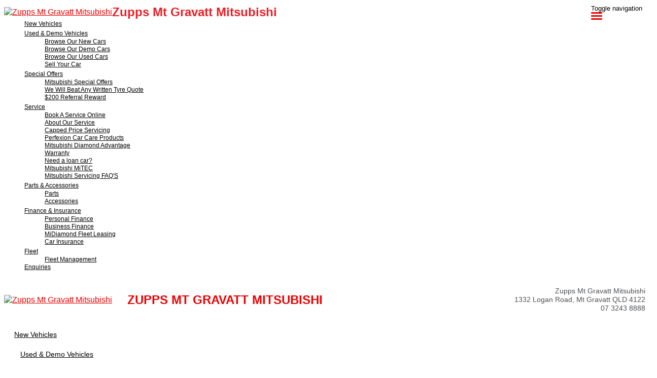

--- FILE ---
content_type: text/html; charset=UTF-8
request_url: https://www.mtgravattmitsubishi.com.au/used-mitsubishi-mount-gravatt/list/category/SUVs
body_size: 19336
content:
<!doctype html>
<html lang="en-US" class="no-js">
	<head>
		<meta charset="UTF-8">

		<link href="https://www.google-analytics.com" rel="dns-prefetch">
        
					<link href="https://nextgen-images.cdn.dealersolutions.com.au/modular.multisite.dealer.solutions/wp-content/uploads/2018/03/21161638/favicon-mitsubishi.png?format=webp&width=32" rel="icon" sizes="32x32">
		
					<link href="https://nextgen-images.cdn.dealersolutions.com.au/modular.multisite.dealer.solutions/wp-content/uploads/2018/03/21161638/favicon-mitsubishi-16x16.png?format=webp&width=16" rel="icon" sizes="16x16">
		
		                

		<meta name="viewport" content="width=device-width, initial-scale=1.0, maximum-scale=1.0, user-scalable=0">

        <script>
            dataLayer = []
        </script>
        
        <link rel="manifest" id="app-manifest">

        <meta name='robots' content='index, follow, max-image-preview:large, max-snippet:-1, max-video-preview:-1' />
	<style>img:is([sizes="auto" i], [sizes^="auto," i]) { contain-intrinsic-size: 3000px 1500px }</style>
	
	<!-- This site is optimized with the Yoast SEO plugin v20.5 - https://yoast.com/wordpress/plugins/seo/ -->
	<title>Mitsubishi Used Cars | Zupps Mt Gravatt Mitsubishi</title>
	<meta name="description" content="Looking for a great deal on Mitsubishi used cars in Mount Gravatt? Browse the used car range available at Zupps Mt Gravatt Mitsubishi online now." />
	<link rel="canonical" href="https://www.mtgravattmitsubishi.com.au/used-mitsubishi-mount-gravatt/" />
	<meta property="og:locale" content="en_US" />
	<meta property="og:type" content="article" />
	<meta property="og:title" content="Mitsubishi Used Cars | Zupps Mt Gravatt Mitsubishi" />
	<meta property="og:description" content="Looking for a great deal on Mitsubishi used cars in Mount Gravatt? Browse the used car range available at Zupps Mt Gravatt Mitsubishi online now." />
	<meta property="og:url" content="https://www.mtgravattmitsubishi.com.au/used-mitsubishi-mount-gravatt/" />
	<meta property="og:site_name" content="Zupps Mt Gravatt Mitsubishi" />
	<meta property="article:modified_time" content="2025-10-16T23:43:32+00:00" />
	<meta name="twitter:card" content="summary_large_image" />
	<script type="application/ld+json" class="yoast-schema-graph">{"@context":"https://schema.org","@graph":[{"@type":"WebPage","@id":"https://www.mtgravattmitsubishi.com.au/used-mitsubishi-mount-gravatt/","url":"https://www.mtgravattmitsubishi.com.au/used-mitsubishi-mount-gravatt/","name":"Mitsubishi Used Cars | Zupps Mt Gravatt Mitsubishi","isPartOf":{"@id":"https://www.mtgravattmitsubishi.com.au/#website"},"datePublished":"2018-02-06T00:27:51+00:00","dateModified":"2025-10-16T23:43:32+00:00","description":"Looking for a great deal on Mitsubishi used cars in Mount Gravatt? Browse the used car range available at Zupps Mt Gravatt Mitsubishi online now.","breadcrumb":{"@id":"https://www.mtgravattmitsubishi.com.au/used-mitsubishi-mount-gravatt/#breadcrumb"},"inLanguage":"en-US","potentialAction":[{"@type":"ReadAction","target":["https://www.mtgravattmitsubishi.com.au/used-mitsubishi-mount-gravatt/"]}]},{"@type":"BreadcrumbList","@id":"https://www.mtgravattmitsubishi.com.au/used-mitsubishi-mount-gravatt/#breadcrumb","itemListElement":[{"@type":"ListItem","position":1,"name":"Home","item":"https://modular.multisite.dealer.solutions/zupps-mt-gravatt-mitsubishi/"},{"@type":"ListItem","position":2,"name":"Mitsubishi Used Cars Mt Gravatt | Zupps Mt Gravatt Mitsubishi"}]},{"@type":"WebSite","@id":"https://www.mtgravattmitsubishi.com.au/#website","url":"https://www.mtgravattmitsubishi.com.au/","name":"Zupps Mt Gravatt Mitsubishi","description":"Dealer Website by Dealer Solutions","potentialAction":[{"@type":"SearchAction","target":{"@type":"EntryPoint","urlTemplate":"https://www.mtgravattmitsubishi.com.au/?s={search_term_string}"},"query-input":"required name=search_term_string"}],"inLanguage":"en-US"}]}</script>
	<!-- / Yoast SEO plugin. -->


<link rel='dns-prefetch' href='//repo-assets.cdn.dealersolutions.com.au' />
<link rel='dns-prefetch' href='//connect.dealercell.com.au' />
<link href='https://fonts.gstatic.com' crossorigin rel='preconnect' />
<link rel='stylesheet' id='modular_dist_style-css' href='https://repo-assets.cdn.dealersolutions.com.au/modular/production-2023/272438685/modular-7.multisite.dealer.solutions/dist/modular.min.css' media='all' />
<link rel='stylesheet' id='theme_default_styles-css' href='https://www.mtgravattmitsubishi.com.au/app/css/C5BD7EBFD397FEB752F1E3F01E475A11/theme/theme.css/' media='all' />
<script type="text/javascript" src="https://repo-assets.cdn.dealersolutions.com.au/modular/production-2023/272438685/modular-7.multisite.dealer.solutions/themes/modular-mk2-theme/js/lib/jquery.min.js" id="jquery-js"></script>
<script type="text/javascript" src="https://www.mtgravattmitsubishi.com.au/wp-includes/js/jquery/jquery-migrate.min.js" id="jquery-migrate-js"></script>
<script type="text/javascript" id="dealercell-module-js-js-extra">
/* <![CDATA[ */
var DSDealerCellSettings = {"DS":{"sellerid":"cdf5280b-f372-4b1d-8c27-07c4c1d0d338","environmentType":"0","toolNames":{"VehicleOfInterest":"Search Vehicles","CustomerValuation":"Trade-in Valuation","FinanceScore":"Finance Score","FinancePreApproval":"Finance Pre-Approval","FinanceApplication":"Finance Enquiry","BookATestDrive":"Test Drive","ExpressCheckout":"Express Checkout","InstantCashOffer":"Trade-In Offer"}},"DealerCell":{"stockIdentifier":null,"colors":{"primary":"#ed1c24","primaryInvert":"#ffffff","secondary":"#b5b5b5"}},"DealercellRules":[{"button":"financePreApproval","rules":[{"type":"condition","value":["used"]},{"type":"age","operator":">","value":2011}]}]};
/* ]]> */
</script>
<script type="text/javascript" defer="defer" src="https://connect.dealercell.com.au/content/scripts/partner/dealercell.online-tools.js" id="dealercell-module-js-js"></script>
<link rel="preconnect" href="https://fonts.googleapis.com"><link rel="preconnect" href="https://fonts.gstatic.com" crossorigin>		<script type="application/javascript">
			(function(window) {
				window.Modular = window.Modular || {};
        window.Modular.Analytics = {"name":"Zupps Mt Gravatt Mitsubishi","phone":"07 3243 8888","suburb":"Mt Gravatt"};
			})(window);
		</script>
		        <script>CoxAutomotiveDataLayer=[{
            'common': {
                'dataLayerVersion': 1,
                'user': {
                    'applicationUser': undefined,
                    'userType': 'consumer',
                    'isInternalUser': false
                },
                'application': {
                    'businessUnitName': 'Retail Solutions',
                    'name': 'Dealership Websites',
                    'version': '2.110.0',
                    'environment': 'production',
                    'isProduction': true                },
                'context': {
                    'dealershipId': '2364',
                    'dealershipName': 'Zupps Mt Gravatt Mitsubishi'
                }
            },
            'others': {
                'websiteType': 'OEM',
                'OEM': 'Mitsubishi'||undefined,
                'pageCategory': 'InventoryUsedResults'||undefined
            }
        }];</script>
        <!-- COX Automotive Google Tag Manager -->
        <script>(function(w,d,s,l,i){w[l]=w[l]||[];w[l].push({'gtm.start': new Date().getTime(),event:'gtm.js'});var f=d.getElementsByTagName(s)[0], j=d.createElement(s),dl=l!='dataLayer'?'&l='+l:'';j.async=true;j.src= 'https://www.googletagmanager.com/gtm.js?id='+i+dl;f.parentNode.insertBefore(j,f);})(window,document,'script','CoxAutomotiveDataLayer','GTM-THBL8JJ');</script>
        <!-- End COX Automotive Google Tag Manager -->
        
        <!-- Google Tag Manager -->
                <script>(function(w,d,s,l,i){w[l]=w[l]||[];w[l].push({'gtm.start': new Date().getTime(),event:'gtm.js'});var f=d.getElementsByTagName(s)[0], j=d.createElement(s),dl=l!='dataLayer'?'&l='+l:'';j.async=true;j.src= 'https://www.googletagmanager.com/gtm.js?id='+i+dl;f.parentNode.insertBefore(j,f);})(window,document,'script','dataLayer','GTM-K3M5XJ');</script>
                <!-- End Google Tag Manager -->
        <!-- Start Custom Sitewide Head Scripts --><!--Eagers Fix Crosss to Cross -->
<script type="text/javascript">
  document.addEventListener('DOMContentLoaded', function() {
    // Select the container div with ID 'ISV4'
    const divContainer = document.getElementById('ISV4');
    
    // Check if the div with ID 'ISV4' exists
    if (divContainer) {
      // Find all span elements inside the divContainer
      const spans = divContainer.getElementsByTagName('span');
      
      // Loop through each span and replace 'Crosss' with 'Cross'
      Array.from(spans).forEach(function(span) {
        if (span.textContent.includes('Crosss')) {
          span.textContent = span.textContent.replace('Crosss', 'Cross');
        }
      });
    }
  });
</script>
<!--End Fix Crosss to Cross -->

<!-- Google Tag Manager -->
<script>(function(w,d,s,l,i){w[l]=w[l]||[];w[l].push({'gtm.start':
new Date().getTime(),event:'gtm.js'});var f=d.getElementsByTagName(s)[0],
j=d.createElement(s),dl=l!='dataLayer'?'&l='+l:'';j.async=true;j.src=
'https://www.googletagmanager.com/gtm.js?id='+i+dl;f.parentNode.insertBefore(j,f);
})(window,document,'script','dataLayer','GTM-WR3DZC5');</script>
<!-- End Google Tag Manager -->

<!-- Google Tag Manager -->
<script>(function(w,d,s,l,i){w[l]=w[l]||[];w[l].push({'gtm.start':
new Date().getTime(),event:'gtm.js'});var f=d.getElementsByTagName(s)[0],
j=d.createElement(s),dl=l!='dataLayer'?'&l='+l:'';j.async=true;j.src=
'https://www.googletagmanager.com/gtm.js?id='+i+dl;f.parentNode.insertBefore(j,f);
})(window,document,'script','dataLayer','GTM-PC8MSL4');</script>
<!-- End Google Tag Manager -->

<!-- Google Tag Manager -->
<script>(function(w,d,s,l,i){w[l]=w[l]||[];w[l].push({'gtm.start':
new Date().getTime(),event:'gtm.js'});var f=d.getElementsByTagName(s)[0],
j=d.createElement(s),dl=l!='dataLayer'?'&l='+l:'';j.async=true;j.src=
'https://www.googletagmanager.com/gtm.js?id='+i+dl;f.parentNode.insertBefore(j,f);
})(window,document,'script','dataLayer','GTM-P5D86XQW');</script>
<!-- End Google Tag Manager -->

<style>
.header.desktop .header-menu .navbar .navbar-nav > li > a{
padding-left:12px;
padding-right:12px;
padding-bottom:8px;
padding-top:8px;
</style>

<meta name="facebook-domain-verification" content="ot93o5xwbniq2xlowtjblsleer25hy" />
<!-- End Custom Sitewide Head Scripts -->
<!-- IS Head Start -->
<link rel="dns-prefetch" href="//cloud.inventorysearch.com.au">
<link rel="dns-prefetch" href="//production.cloud.inventorysearch.com.au">
<link rel="dns-prefetch" href="//s3-ap-southeast-2.amazonaws.com">
<link rel="dns-prefetch" href="//repo-assets.cdn.dealersolutions.com.au">
<link rel="stylesheet" href="https://repo-assets.cdn.dealersolutions.com.au/core/production-2023/273611420/cloud.inventorysearch.com.au/lib/bootstrap/3.3.6-customizer/css/bootstrap-inventory.css" type="text/css">
<link rel="stylesheet" href="https://repo-assets.cdn.dealersolutions.com.au/core/production-2023/273611420/cloud.inventorysearch.com.au/lib/fontawesome/4.4.0/css/font-awesome.min.css" type="text/css">
<link rel="stylesheet" href="https://repo-assets.cdn.dealersolutions.com.au/core/production-2023/273611420/cloud.inventorysearch.com.au/lib/category-icons/style.css" type="text/css">
<link rel="stylesheet" href="https://repo-assets.cdn.dealersolutions.com.au/core/production-2023/273611420/cloud.inventorysearch.com.au/theme_standard/css/dist/theme_standard.min.css" type="text/css">
<link href="https://fonts.googleapis.com/css?family=Roboto+Condensed" rel="stylesheet" type="text/css">
<link href="//fonts.googleapis.com/css?family=Roboto" rel="stylesheet">
<link rel="stylesheet" href="https://cloud.inventorysearch.com.au/css/173026/11041/09A848365CC3B5A28FDC648454A512A4.006F769560E414C269AB933BC2678DF4.secure" type="text/css">

<script type="text/javascript" src="https://repo-assets.cdn.dealersolutions.com.au/core/production-2023/273611420/cloud.inventorysearch.com.au/lib/jquery/1.12.2/jquery-1.12.2.min.js"></script>
<script type="text/javascript" src="https://repo-assets.cdn.dealersolutions.com.au/core/production-2023/273611420/cloud.inventorysearch.com.au/lib/bootstrap/3.3.6-customizer/js/bootstrap.min.js" defer></script>
<script type="text/javascript" nonce="1974B7438D6852F66EF40AA5107AD9BA">
    var ISV4StateObject = {};
          var ISV4Object = {"PageType":"list","ModelData":{},"Filter":{"AdvertiserID":173026,"FilterID":173026,"URLID":11041,"SettingsOverrideHash":"006F769560E414C269AB933BC2678DF4"},"Page":{"TotalItems":"1"},"URL":{"Base":"https:\/\/www.mtgravattmitsubishi.com.au\/used-mitsubishi-mount-gravatt","Website":"https:\/\/www.mtgravattmitsubishi.com.au","API":{"Facet":"https:\/\/www.mtgravattmitsubishi.com.au\/used-mitsubishi-mount-gravatt\/api\/json\/search\/facet","Analytics":{"Event":"https:\/\/www.mtgravattmitsubishi.com.au\/used-mitsubishi-mount-gravatt\/api\/json\/analytics\/event"},"Direct":"https:\/\/production.cloud.inventorysearch.com.au\/api\/json","Search":{"Tracking":"https:\/\/www.mtgravattmitsubishi.com.au\/used-mitsubishi-mount-gravatt\/api\/json\/search\/track"},"User":{"GetFavourites":"https:\/\/www.mtgravattmitsubishi.com.au\/used-mitsubishi-mount-gravatt\/api\/json\/user\/getfavourites","addFavourite":"https:\/\/www.mtgravattmitsubishi.com.au\/used-mitsubishi-mount-gravatt\/api\/json\/user\/addfavourite","addFavourites":"https:\/\/www.mtgravattmitsubishi.com.au\/used-mitsubishi-mount-gravatt\/api\/json\/user\/addFavourites","RemoveFavourite":"https:\/\/www.mtgravattmitsubishi.com.au\/used-mitsubishi-mount-gravatt\/api\/json\/user\/removefavourite","RemoveAllFavourites":"https:\/\/www.mtgravattmitsubishi.com.au\/used-mitsubishi-mount-gravatt\/api\/json\/user\/removeallfavourites"},"Enquiry":{"GetCaptcha":"https:\/\/www.mtgravattmitsubishi.com.au\/used-mitsubishi-mount-gravatt\/api\/json\/enquiry\/getcaptcha"}},"List":{"TemplatePage":"https:\/\/www.mtgravattmitsubishi.com.au\/used-mitsubishi-mount-gravatt\/list\/page-{page}","InfiniteScroll":{"TemplateResults":"https:\/\/www.mtgravattmitsubishi.com.au\/used-mitsubishi-mount-gravatt\/list\/infinitescroll","TemplatePage":"https:\/\/www.mtgravattmitsubishi.com.au\/used-mitsubishi-mount-gravatt\/list\/infinitescroll\/page-{page}"}},"Account":{"Favourites":"https:\/\/www.mtgravattmitsubishi.com.au\/used-mitsubishi-mount-gravatt\/user\/favourites"}},"SearchCriteria":{"group":[{"category":[{"value":"SUVs"}]}]},"BaseSearchCriteria":"condition:used"};
              var ISV4NewSearchCriteria = "{category:SUVs}";
              var ISV4NewSearchPageNumber = 1;
        var ISV4CookiePrefix = "WPISV4_";

      </script>
<script type="text/javascript" src="https://repo-assets.cdn.dealersolutions.com.au/core/production-2023/273611420/cloud.inventorysearch.com.au/protected/js/inventorysearch.min.js" defer></script>
<script type="text/javascript" src="https://repo-assets.cdn.dealersolutions.com.au/core/production-2023/273611420/cloud.inventorysearch.com.au/theme_standard/js/vendor.js"></script>
<script type="text/javascript" src="https://repo-assets.cdn.dealersolutions.com.au/core/production-2023/273611420/cloud.inventorysearch.com.au/theme_standard/js/scripts.js" defer></script>
<script type="text/javascript" src="https://repo-assets.cdn.dealersolutions.com.au/core/production-2023/273611420/cloud.inventorysearch.com.au/theme_standard/js/application.js" defer></script>
<script type="text/javascript" nonce="1974B7438D6852F66EF40AA5107AD9BA">
    var ISV4CurrentCanvasID = 'stockListCanvas';
  </script><meta http-equiv="x-dns-prefetch-control" content="on">
<meta http-equiv="X-UA-Compatible" content="IE=edge">
<meta charset="utf-8">
<meta name="viewport" content="width=device-width, initial-scale=1">

<meta name="description" content="Used SUVs for Sale in Mount Gravatt QLD at Zupps Mt Gravatt Mitsubishi - Website, 1 available in one location">
<meta property="og:title" content="Search Results for Zupps Mt Gravatt Mitsubishi - Website, Mount Gravatt">
<meta property="og:site_name" content="Zupps Mt Gravatt Mitsubishi - Website">
<meta property="og:url" content="https://www.mtgravattmitsubishi.com.au/used-mitsubishi-mount-gravatt/list/category/SUVs">
<meta property="og:type" content="product.group">
<!-- IS Head END -->
    </head>
	<body id="modular-body" class="page-template-default page page-id-23 used-mitsubishi-mount-gravatt theme-mitsubishi">
    			<!-- Google Tag Manager (noscript) -->
			<noscript><iframe src="https://www.googletagmanager.com/ns.html?id=GTM-K3M5XJ"
					height="0" width="0" style="display:none;visibility:hidden"></iframe></noscript>
			<!-- End Google Tag Manager (noscript) -->
		<script>(function(w,d,s,l,i){w[l]=w[l]||[];w[l].push({'gtm.start':
    new Date().getTime(),event:'gtm.js'});var f=d.getElementsByTagName(s)[0],
    j=d.createElement(s),dl=l!='dataLayer'?'&l='+l:'';j.async=true;j.src=
    'https://www.googletagmanager.com/gtm.js?id='+i+dl;f.parentNode.insertBefore(j,f);
})(window,document,'script','DSDataLayer','GTM-WRTB2FM');</script><!-- Start Custom Sitewide Header Scripts --><!-- Google Tag Manager (noscript) -->
<noscript><iframe src="https://www.googletagmanager.com/ns.html?id=GTM-WR3DZC5"
height="0" width="0" style="display:none;visibility:hidden"></iframe></noscript>
<!-- End Google Tag Manager (noscript) -->

<!-- Google Tag Manager (noscript) -->
<noscript><iframe src="https://www.googletagmanager.com/ns.html?id=GTM-PC8MSL4"
height="0" width="0" style="display:none;visibility:hidden"></iframe></noscript>
<!-- End Google Tag Manager (noscript) -->

<!-- Google Tag Manager (noscript) -->
<noscript><iframe src="https://www.googletagmanager.com/ns.html?id=GTM-P5D86XQW"
height="0" width="0" style="display:none;visibility:hidden"></iframe></noscript>
<!-- End Google Tag Manager (noscript) --><!-- End Custom Sitewide Header Scripts -->
<!-- IS Body Script Header Start -->
<script type="application/javascript">
(function(window) {
    if( typeof window.ISV4DataLayer === "undefined" )
    {
        window.ISV4DataLayer = {
            isAvailable: function ()
            {
                return Array.isArray(window.dataLayer);
            },
            push: function (eventObject)
            {
                if( window.ISV4DataLayer.isAvailable() )
                {
                    window.dataLayer.push(eventObject);
                }
                else
                {
                    console.log( 'Error: Data Layer is unavailable.', eventObject );
                }
            },
            setup: function( initialItems )
            {
                if( window.ISV4DataLayer.isAvailable() === false )
                {
                    initialItems = Array.isArray(initialItems) ? initialItems : [];
                    // filter empty object
                    window.dataLayer = initialItems.filter(function( item ) {
                        return window.ISV4DataLayer.isEmpty( item ) === false;
                    });
                    console.log( 'dataLayer is now available.', window.dataLayer );
                }
                else
                {
                    if( Array.isArray(window.dataLayer) && Array.isArray(initialItems) )
                    {
                        // filter empty object
                        initialItems = initialItems.filter(function( item ) {
                            return window.ISV4DataLayer.isEmpty( item ) === false;
                        });
                        // Add to Existing dataLayer
                        window.dataLayer = window.dataLayer.concat(initialItems);
                    }
                    console.log( 'dataLayer is already active.', window.dataLayer );
                }
            },
            isEmpty: function (o)
            {
                for(var i in o)
                {
                    if( o.hasOwnProperty(i) )
                    {
                        return false;
                    }
                }
                return true;
            }
        };
    }
})(window);
</script>
<script nonce="1974B7438D6852F66EF40AA5107AD9BA">window.ISV4DataLayer.setup([{"action":"item.list","items":[{"ItemID":34170795,"SKU":"U194126","Description":"2024 Mitsubishi ASX XD MY24 MR 2WD Titanium 1 Speed Constant Variable Wagon","Manufacturer":"Mitsubishi","Model":"ASX","RegoNumber":"399KG8","VIN":"JMFXTGA2WRU006780","Category":["Wagons","SUVs"]}]}]);</script>
<noscript><iframe src="//www.googletagmanager.com/ns.html?id=" height="0" width="0" style="display:none;visibility:hidden"></iframe></noscript>
<script>
    window.DealerCellGMTData = [{"Stock Number":"U194126","Year":2024,"Make":"Mitsubishi","Model":"ASX","Series":"XD MY24","Badge":"MR 2WD","Category":["Wagons","SUVs"],"Price":28880,"Number of Photos":0,"Special Y\/N":false,"Was Price":false,"Item ID":34170795}]
  </script>
<!-- IS Body Script Header End -->
    		<!-- wrapper -->
		<div class="modular-body-container">


  <!-- header -->


  <header class="header mobile container hidden-sm hidden-md hidden-lg hidden-print">
          <div class="header-icons">
        <div class="row header-icons-row">
          <div class="col-md-12">
            <div class="header-nav-quick-links">
  <div class="row header-nav-quick-link-row">
      </div>
</div>
          </div>
        </div>
      </div>
      <div class="nav-wrapper">
  <nav class="navbar navbar-default">
    <div class="container-fluid">
      <!-- Brand and toggle get grouped for better mobile display -->
      <div class="navbar-header ">

                  <a class="navbar-brand" href="https://www.mtgravattmitsubishi.com.au">
            <img src="https://web-assets.cdn.dealersolutions.com.au/modular.multisite.dealer.solutions/wp-content/uploads/2019/03/22164420/Mitsubishi-Logo-New-2019.png" alt="Zupps Mt Gravatt Mitsubishi" class="img-logo img-responsive">
          </a>
        
        
                  <div class="navbar-text dealer-name">
            Zupps Mt Gravatt Mitsubishi          </div>
        
                        <button type="button" class="navbar-toggle collapsed" data-toggle="collapse" data-target="#navbar-collapse-1" aria-expanded="false">
          <span class="sr-only">Toggle navigation</span>
          <span class="icon-bar top-bar"></span>
          <span class="icon-bar middle-bar"></span>
          <span class="icon-bar bottom-bar"></span>
        </button>
      </div>

      <!-- Collect the nav links, forms, and other content for toggling -->
      <div class="collapse navbar-collapse" id="navbar-collapse-1">
          <ul class="nav navbar-nav navbar-ds">

	
        <li class=""
                    >
          <a href="https://www.mtgravattmitsubishi.com.au/new-mitsubishi-range-mount-gravatt/"                                     >
              <div>
                New Vehicles              </div>
          </a>
        </li>

      
			      <li class="dropdown ">
        <a href="#" class="dropdown-toggle" data-keepOpenOnClick data-toggle="dropdown" role="button" aria-haspopup="true" aria-expanded="true">
            Used & Demo Vehicles<span class="fa fa-fw fa-caret-down"></span>
        </a>
        <ul class="dropdown-menu">
					<li class=""><a href="https://www.mtgravattmitsubishi.com.au/new-mitsubishi-mount-gravatt/" target=""><div>Browse Our New Cars</div></a></li><li class=""><a href="https://www.mtgravattmitsubishi.com.au/mitsubishi-demos-mount-gravatt/" target=""><div>Browse Our Demo Cars</div></a></li><li class=""><a href="https://easyauto123.com.au/buy/used-cars" target=""><div>Browse Our Used Cars</div></a></li><li class=""><a href="https://www.mtgravattmitsubishi.com.au/car-trade-in-mount-gravatt/" target=""><div>Sell Your Car</div></a></li>        </ul>
      </li>
      
			      <li class="dropdown ">
        <a href="#" class="dropdown-toggle" data-keepOpenOnClick data-toggle="dropdown" role="button" aria-haspopup="true" aria-expanded="true">
            Special Offers<span class="fa fa-fw fa-caret-down"></span>
        </a>
        <ul class="dropdown-menu">
					<li class=""><a href="https://www.mtgravattmitsubishi.com.au/mitsubishi-latest-offers-mount-gravatt/" target=""><div>Mitsubishi Special Offers</div></a></li><li class=""><a href="https://www.mtgravattmitsubishi.com.au/will-beat-written-tyre-quote/" target=""><div>We Will Beat Any Written Tyre Quote</div></a></li><li class=""><a href="https://www.mtgravattmitsubishi.com.au/200-referral-reward/" target=""><div>$200 Referral Reward</div></a></li>        </ul>
      </li>
      
			      <li class="dropdown ">
        <a href="#" class="dropdown-toggle" data-keepOpenOnClick data-toggle="dropdown" role="button" aria-haspopup="true" aria-expanded="true">
            Service<span class="fa fa-fw fa-caret-down"></span>
        </a>
        <ul class="dropdown-menu">
					<li class=""><a href="https://www.mtgravattmitsubishi.com.au/mitsubishi-service-mount-gravatt/" target=""><div>Book A Service Online</div></a></li><li class=""><a href="https://www.mtgravattmitsubishi.com.au/about-our-service/" target=""><div>About Our Service</div></a></li><li class=""><a href="https://www.mtgravattmitsubishi.com.au/10-year-capped-price-servicing/" target=""><div>Capped Price Servicing</div></a></li><li class=""><a href="https://www.mtgravattmitsubishi.com.au/perfexion-car-care-products/" target=""><div>Perfexion Car Care Products</div></a></li><li class=""><a href="https://www.mtgravattmitsubishi.com.au/diamond-advantage-mount-gravatt/" target=""><div>Mitsubishi Diamond Advantage</div></a></li><li class=""><a href="https://www.mtgravattmitsubishi.com.au/mitsubishi-warranty/" target=""><div>Warranty</div></a></li><li class=""><a href="https://www.mtgravattmitsubishi.com.au/need-a-loan-car/" target=""><div>Need a loan car?</div></a></li><li class=""><a href="https://www.mtgravattmitsubishi.com.au/mitsubishi-mitec/" target=""><div>Mitsubishi MiTEC</div></a></li><li class=""><a href="https://www.mtgravattmitsubishi.com.au/service-faqs/" target=""><div>Mitsubishi Servicing FAQ'S</div></a></li>        </ul>
      </li>
      
			      <li class="dropdown ">
        <a href="#" class="dropdown-toggle" data-keepOpenOnClick data-toggle="dropdown" role="button" aria-haspopup="true" aria-expanded="true">
            Parts & Accessories<span class="fa fa-fw fa-caret-down"></span>
        </a>
        <ul class="dropdown-menu">
					<li class=""><a href="https://www.mtgravattmitsubishi.com.au/mitsubishi-mt-gravatt-parts/" target=""><div>Parts</div></a></li><li class=""><a href="https://www.mtgravattmitsubishi.com.au/mitubishi-accessories-mt-gravatt/" target=""><div>Accessories</div></a></li>        </ul>
      </li>
      
			      <li class="dropdown ">
        <a href="#" class="dropdown-toggle" data-keepOpenOnClick data-toggle="dropdown" role="button" aria-haspopup="true" aria-expanded="true">
            Finance & Insurance<span class="fa fa-fw fa-caret-down"></span>
        </a>
        <ul class="dropdown-menu">
					<li class=""><a href="https://www.mtgravattmitsubishi.com.au/mitsubishi-personal-finance/" target=""><div>Personal Finance</div></a></li><li class=""><a href="https://www.mtgravattmitsubishi.com.au/mitsubishi-business-finance/" target=""><div>Business Finance</div></a></li><li class=""><a href="https://www.mtgravattmitsubishi.com.au/midiamond-fleet-leasing/" target=""><div>MiDiamond Fleet Leasing</div></a></li><li class=""><a href="https://www.mtgravattmitsubishi.com.au/car-insurance/" target=""><div>Car Insurance</div></a></li>        </ul>
      </li>
      
			      <li class="dropdown ">
        <a href="#" class="dropdown-toggle" data-keepOpenOnClick data-toggle="dropdown" role="button" aria-haspopup="true" aria-expanded="true">
            Fleet<span class="fa fa-fw fa-caret-down"></span>
        </a>
        <ul class="dropdown-menu">
					<li class=""><a href="https://www.mtgravattmitsubishi.com.au/zupps-mt-gravatt-mitsubishi-fleet/" target=""><div>Fleet Management</div></a></li>        </ul>
      </li>
      
        <li class=""
                    >
          <a href="https://www.mtgravattmitsubishi.com.au/contact-us/"                                     >
              <div>
                Enquiries              </div>
          </a>
        </li>

      </ul>
        <div class="header-nav-quick-links">
  <div class="row header-nav-quick-link-row">
      </div>
</div>
      </div><!-- /.navbar-collapse -->

      <div class="collapse navbar-collapse" id="navbar-collapse-2">
        <ul class="nav1 navbar-nav-location">
                  </ul>
      </div><!-- /.navbar-collapse -->
    </div><!-- /.container-fluid -->
  </nav>
</div>
  </header>
  <!-- /header -->
<header class="header desktop hidden-xs hidden-print logo_dealer_name_left">

  <div class="container">

    <div class="header-details">

      <div class="header-logo">
      <a class="" href="https://www.mtgravattmitsubishi.com.au">
      <img src="https://web-assets.cdn.dealersolutions.com.au/modular.multisite.dealer.solutions/wp-content/uploads/2019/03/22164420/Mitsubishi-Logo-New-2019.png" alt="Zupps Mt Gravatt Mitsubishi" class="img-logo img-responsive">
    </a>
  </div>


      <div class="header-locations">
        
          <div class="header-name">
                        <h2 class="location-name dealer-name">Zupps Mt Gravatt Mitsubishi</h2>
                      </div>

                        <div class="header-location">

                <strong class="location-suburb-title">Zupps Mt Gravatt Mitsubishi</strong>
                                  <div class="location-address">
                    <a href="https://www.mtgravattmitsubishi.com.au/contact-us/?scroll-to-map=location-2">
                  <i class="fa fa-map-marker fa-fw"></i> 1332 Logan Road, Mt Gravatt QLD 4122                    </a>
                </div>
                                                    <div class="location-phone">
                    <a href="tel:07 3243 8888"
                        onclick="dataLayer.push( {&quot;event&quot;:&quot;headerPhoneNumberClicked&quot;,&quot;module&quot;:&quot;header&quot;,&quot;phoneNumber&quot;:&quot;07 3243 8888&quot;} )">
                      <i class="fa fa-phone fa-fw"></i> 07 3243 8888                    </a>
                  </div>
                                              </div>
                  </div>

    </div>

    
    <div class="header-menu">
        <nav class="navbar navbar-default">
            <!-- Collect the nav links, forms, and other content for toggling -->
            <div class="" id="modular-desktop-menu">
                <ul class="nav navbar-nav navbar-ds">

	
        <li class=""
                    >
          <a href="https://www.mtgravattmitsubishi.com.au/new-mitsubishi-range-mount-gravatt/"                                     >
              <div>
                New Vehicles              </div>
          </a>
        </li>

      
			      <li class="dropdown ">
        <a href="#" class="dropdown-toggle" data-keepOpenOnClick data-toggle="dropdown" role="button" aria-haspopup="true" aria-expanded="true">
            Used & Demo Vehicles<span class="fa fa-fw fa-caret-down"></span>
        </a>
        <ul class="dropdown-menu">
					<li class=""><a href="https://www.mtgravattmitsubishi.com.au/new-mitsubishi-mount-gravatt/" target=""><div>Browse Our New Cars</div></a></li><li class=""><a href="https://www.mtgravattmitsubishi.com.au/mitsubishi-demos-mount-gravatt/" target=""><div>Browse Our Demo Cars</div></a></li><li class=""><a href="https://easyauto123.com.au/buy/used-cars" target=""><div>Browse Our Used Cars</div></a></li><li class=""><a href="https://www.mtgravattmitsubishi.com.au/car-trade-in-mount-gravatt/" target=""><div>Sell Your Car</div></a></li>        </ul>
      </li>
      
			      <li class="dropdown ">
        <a href="#" class="dropdown-toggle" data-keepOpenOnClick data-toggle="dropdown" role="button" aria-haspopup="true" aria-expanded="true">
            Special Offers<span class="fa fa-fw fa-caret-down"></span>
        </a>
        <ul class="dropdown-menu">
					<li class=""><a href="https://www.mtgravattmitsubishi.com.au/mitsubishi-latest-offers-mount-gravatt/" target=""><div>Mitsubishi Special Offers</div></a></li><li class=""><a href="https://www.mtgravattmitsubishi.com.au/will-beat-written-tyre-quote/" target=""><div>We Will Beat Any Written Tyre Quote</div></a></li><li class=""><a href="https://www.mtgravattmitsubishi.com.au/200-referral-reward/" target=""><div>$200 Referral Reward</div></a></li>        </ul>
      </li>
      
			      <li class="dropdown ">
        <a href="#" class="dropdown-toggle" data-keepOpenOnClick data-toggle="dropdown" role="button" aria-haspopup="true" aria-expanded="true">
            Service<span class="fa fa-fw fa-caret-down"></span>
        </a>
        <ul class="dropdown-menu">
					<li class=""><a href="https://www.mtgravattmitsubishi.com.au/mitsubishi-service-mount-gravatt/" target=""><div>Book A Service Online</div></a></li><li class=""><a href="https://www.mtgravattmitsubishi.com.au/about-our-service/" target=""><div>About Our Service</div></a></li><li class=""><a href="https://www.mtgravattmitsubishi.com.au/10-year-capped-price-servicing/" target=""><div>Capped Price Servicing</div></a></li><li class=""><a href="https://www.mtgravattmitsubishi.com.au/perfexion-car-care-products/" target=""><div>Perfexion Car Care Products</div></a></li><li class=""><a href="https://www.mtgravattmitsubishi.com.au/diamond-advantage-mount-gravatt/" target=""><div>Mitsubishi Diamond Advantage</div></a></li><li class=""><a href="https://www.mtgravattmitsubishi.com.au/mitsubishi-warranty/" target=""><div>Warranty</div></a></li><li class=""><a href="https://www.mtgravattmitsubishi.com.au/need-a-loan-car/" target=""><div>Need a loan car?</div></a></li><li class=""><a href="https://www.mtgravattmitsubishi.com.au/mitsubishi-mitec/" target=""><div>Mitsubishi MiTEC</div></a></li><li class=""><a href="https://www.mtgravattmitsubishi.com.au/service-faqs/" target=""><div>Mitsubishi Servicing FAQ'S</div></a></li>        </ul>
      </li>
      
			      <li class="dropdown ">
        <a href="#" class="dropdown-toggle" data-keepOpenOnClick data-toggle="dropdown" role="button" aria-haspopup="true" aria-expanded="true">
            Parts & Accessories<span class="fa fa-fw fa-caret-down"></span>
        </a>
        <ul class="dropdown-menu">
					<li class=""><a href="https://www.mtgravattmitsubishi.com.au/mitsubishi-mt-gravatt-parts/" target=""><div>Parts</div></a></li><li class=""><a href="https://www.mtgravattmitsubishi.com.au/mitubishi-accessories-mt-gravatt/" target=""><div>Accessories</div></a></li>        </ul>
      </li>
      
			      <li class="dropdown ">
        <a href="#" class="dropdown-toggle" data-keepOpenOnClick data-toggle="dropdown" role="button" aria-haspopup="true" aria-expanded="true">
            Finance & Insurance<span class="fa fa-fw fa-caret-down"></span>
        </a>
        <ul class="dropdown-menu">
					<li class=""><a href="https://www.mtgravattmitsubishi.com.au/mitsubishi-personal-finance/" target=""><div>Personal Finance</div></a></li><li class=""><a href="https://www.mtgravattmitsubishi.com.au/mitsubishi-business-finance/" target=""><div>Business Finance</div></a></li><li class=""><a href="https://www.mtgravattmitsubishi.com.au/midiamond-fleet-leasing/" target=""><div>MiDiamond Fleet Leasing</div></a></li><li class=""><a href="https://www.mtgravattmitsubishi.com.au/car-insurance/" target=""><div>Car Insurance</div></a></li>        </ul>
      </li>
      
			      <li class="dropdown ">
        <a href="#" class="dropdown-toggle" data-keepOpenOnClick data-toggle="dropdown" role="button" aria-haspopup="true" aria-expanded="true">
            Fleet<span class="fa fa-fw fa-caret-down"></span>
        </a>
        <ul class="dropdown-menu">
					<li class=""><a href="https://www.mtgravattmitsubishi.com.au/zupps-mt-gravatt-mitsubishi-fleet/" target=""><div>Fleet Management</div></a></li>        </ul>
      </li>
      
        <li class=""
                    >
          <a href="https://www.mtgravattmitsubishi.com.au/contact-us/"                                     >
              <div>
                Enquiries              </div>
          </a>
        </li>

      </ul>
            </div><!-- /.navbar-collapse -->
        </nav>
    </div>

  </div>

</header>

  <div class="sticky-toolbar-container default-layout init hidden-print left"
    data-open-desktop="true"     data-open-duration-mobile=3 >

    <div class="sticky-toolbar-inner">

      <div class="sticky-toolbar btn">

                  <div class="sticky-btn">
            <div class="btn-container">
              <i class="fa fa-ellipsis-v" aria-hidden="true"></i>
            </div>
          </div>
        
      </div>

              <div class="toolbar-links">
          <ul>
                          <li
                 style="display:none;"                              >

                <div class="sticky-icon-container">
                  <a href="javascript:void(0);"
                     title="Loading..."                                                             class="disabled dsmodulardealercell dsmodulardealercell-financescore"                                         data-themecolor="#ed1c24"data-dealercell-function="FinanceScore"data-id-toolbar-dealer-cell="#ToolBarDealerCell"                  >
                    <div class="sticky-cta-icon">
                      <i class="fa " aria-hidden="true"></i>
                      <span>
                        Finance Score                      </span>
                    </div>
                  </a>
                </div>

              </li>
                          <li
                 style="display:none;"                              >

                <div class="sticky-icon-container">
                  <a href="javascript:void(0);"
                     title="Loading..."                                                             class="disabled dsmodulardealercell dsmodulardealercell-financeapplication"                                         data-themecolor="#ed1c24"data-dealercell-function="FinanceApplication"data-id-toolbar-dealer-cell="#ToolBarDealerCell"                  >
                    <div class="sticky-cta-icon">
                      <i class="fa " aria-hidden="true"></i>
                      <span>
                        Finance Enquiry                      </span>
                    </div>
                  </a>
                </div>

              </li>
                          <li
                 style="display:none;"                              >

                <div class="sticky-icon-container">
                  <a href="javascript:void(0);"
                     title="Loading..."                                                             class="disabled dsmodulardealercell dsmodulardealercell-bookatestdrive"                                         data-themecolor="#ed1c24"data-dealercell-function="BookATestDrive"data-id-toolbar-dealer-cell="#ToolBarDealerCell"                  >
                    <div class="sticky-cta-icon">
                      <i class="fa " aria-hidden="true"></i>
                      <span>
                        Test Drive                      </span>
                    </div>
                  </a>
                </div>

              </li>
                          <li
                                              >

                <div class="sticky-icon-container">
                  <a href="https://www.mtgravattmitsubishi.com.au/mitsubishi-latest-offers-mount-gravatt/"
                     title="Mitsubishi National Offers"                                                                                                                      >
                    <div class="sticky-cta-icon">
                      <i class="fa fa-tags" aria-hidden="true"></i>
                      <span>
                        Special Offers                      </span>
                    </div>
                  </a>
                </div>

              </li>
                          <li
                                              >

                <div class="sticky-icon-container">
                  <a href="https://www.mtgravattmitsubishi.com.au/mitsubishi-service-mount-gravatt/"
                     title="Mitsubishi Service"                                                                                                                      >
                    <div class="sticky-cta-icon">
                      <i class="fa fa-wrench" aria-hidden="true"></i>
                      <span>
                        Book A Service                      </span>
                    </div>
                  </a>
                </div>

              </li>
                          <li
                                              >

                <div class="sticky-icon-container">
                  <a href="https://www.mtgravattmitsubishi.com.au/new-mitsubishi-range-mount-gravatt/"
                     title="Mitsubishi Showroom"                                                                                                                      >
                    <div class="sticky-cta-icon">
                      <i class="fa fa-map-o" aria-hidden="true"></i>
                      <span>
                        Brochures                      </span>
                    </div>
                  </a>
                </div>

              </li>
                          <li
                                 class="hidden-xs"              >

                <div class="sticky-icon-container">
                  <a href="https://www.mtgravattmitsubishi.com.au/contact-us/"
                     title="Mitsubishi Contact Us"                                                                                                                      >
                    <div class="sticky-cta-icon">
                      <i class="fa fa-map-marker" aria-hidden="true"></i>
                      <span>
                        Locations                      </span>
                    </div>
                  </a>
                </div>

              </li>
                      </ul>
        </div>
          </div>
  </div>
<style type="text/css">
    .scrolltotop {
        right: 30px;
        bottom: 30px;
    }
</style>
    <main>

      
      <div class="blade">
        <div class="container-fluid">
        
<div class="row module-inventory  default" style="">
    <div id="WPIS_canvas"><span class="ISV4EmbedIFrameSpinner" style="display:none;" data-spinner-url="https://repo-assets.cdn.dealersolutions.com.au/core/production-2023/273611420/cloud.inventorysearch.com.au/img/iframe.loading.gif" onclick="javascript:this.parentNode.removeChild(this);">Inventory Loading</span>
<div id="ISV4">

                          

  <div id="ISV4Canvas">

  

  <div class="stocklist inventory inventory_wrapper itemtype-vehicle view__grid">

      <div class="container primary-container">
      

        <div class="inventory-main row ">

          <div class="col-xs-12 col-sm-8 col-md-8 col-lg-7">
            
              <h1 class="stocklist-title">
                                <span>Used SUVs For Sale in Mount Gravatt, QLD</span>
                <small style="padding-left:10px;" class="hidden-xs">(1 Vehicle found)</small>
              </h1>
            
          </div>

          <div class="hidden-xs col-sm-4 col-md-4 col-lg-5" id="top-nav">
            <div id="viewtabs" class="nav navbar-nav navbar-right">
              <div class="btn-group" role="group" aria-label="Select View">
                <a href="https://www.mtgravattmitsubishi.com.au/used-mitsubishi-mount-gravatt/list/category/SUVs" data-layout="list" class="btn btn-default "><i class="fa fa-list-ul"></i> List View</a>
                                <a href="https://www.mtgravattmitsubishi.com.au/used-mitsubishi-mount-gravatt/list/category/SUVs" data-layout="grid" class="btn btn-default active"><i class="fa fa-th"></i> Grid View</a>
              </div>
            </div>
          </div>

        </div>

      

      

  <div id="module__refinesearch" data-refine-search class="row ng-cloak" data-ng-show="RefineSearch.isOpen()">

    <div class="searchByCriteria panel panel-default" data-ng-if="RefineSearch.isInit()">
      <div class="panel-heading heading">
        <div class="search-heading">
          <div class="btn-group pull-right" role="group">
            <button class="btn btn-default btn-reset btn-sm text-uppercase" data-ng-click="resetSearch()"><i class="fa fa-refresh" aria-hidden="true"></i> Reset</button>
            <button class="btn btn-hide btn-refine-search btn-sm text-uppercase" data-ng-click="RefineSearch.toggle()"><i class="fa fa-eye-slash" aria-hidden="true"></i> Hide</button>
          </div>
        <h3>
<span class="bold">Refine</span> Your Search</h3>
        </div>
      </div>
      <div class="search-container">
        <div class="panel-body row">
          <div class="outer-container">
            <form method="post" action="https://www.mtgravattmitsubishi.com.au/used-mitsubishi-mount-gravatt/list">
              <div class="field-container">
                <div class="col-md-4">
                  
                  <div class="form-group row">
                    <label class="col-xs-3 control-label">Category</label>
                    <div data-search-dropdown class="col-xs-9" data-criteria="category" data-label="--- Any Category ---" data-restore=""></div>
                  </div>

                                      <div class="form-group row">
                      <label class="col-xs-3 control-label">Condition</label>
                      <div data-search-dropdown class="col-xs-9" data-criteria="condition" data-restore=""></div>
                    </div>
                  
                  <div data-search-cascading-group data-parent-criteria="make" data-instance="0" data-restore-multiselects='[{"criteria":"category","value":"SUVs"}]'>

                    <div class="form-group row">
                      <label class="col-xs-3 control-label">Make</label>
                      <div data-search-cascading-multiselect class="col-xs-9" data-criteria="make" data-label="--- Select a Make ---" data-selection-mode="single" data-btn-class="form-control"></div>
                    </div>

                    <div class="form-group row">
                      <label class="col-xs-3 control-label">Model</label>
                      <div data-search-cascading-multiselect class="col-xs-9" data-criteria="model" data-label="--- Select a Model ---" data-set-parent="make" data-btn-class="form-control"></div>
                    </div>

                    <div class="form-group row">
                      <label class="col-xs-3 control-label">Series</label>
                      <div data-search-cascading-multiselect class="col-xs-9" data-criteria="series" data-label="--- Select a Series ---" data-set-parent="model" data-btn-class="form-control"></div>
                    </div>

                    <div class="form-group row">
                      <label class="col-xs-3 control-label">Badge</label>
                      <div data-search-cascading-multiselect class="col-xs-9" data-criteria="badge" data-label="--- Select a Badge ---" data-set-parent="series" data-btn-class="form-control"></div>
                    </div>

                  </div>
                </div>

                <div class="col-md-4">

                  <div class="form-group row slider-row">
                    <label class="col-xs-3 control-label">Year</label>
                    <div data-search-slider class="search-slider col-xs-9" data-criteria="year" data-hide-count="true" data-min="" data-max=""></div>
                  </div>

                  <div class="form-group row slider-row">
                    <label class="col-xs-3 control-label">Price</label>
                    <div data-search-slider class="search-slider col-xs-9" data-criteria="price" data-hide-count="true" data-add-unit="$AUD" data-min="" data-max=""></div>
                  </div>

                  <div class="form-group row slider-row odometer">
                    <label class="col-xs-3 control-label">Odometer</label>
                    <div data-search-slider class="search-slider col-xs-9" data-criteria="odometer" data-hide-count="true" data-add-unit="kms" data-min="" data-max=""></div>
                  </div>

                  <div class="form-group row transmission-row">
                    <label class="col-xs-3 control-label transmission">Transmission</label>
                    <div data-search-dropdown class="col-xs-9 col-lg-9" data-criteria="transmission" data-restore=""></div>
                  </div>

                  <div class="form-group row">
                    <label class="col-xs-3 control-label">Fuel Type</label>
                    <div data-search-dropdown class="col-xs-9 col-lg-9" data-criteria="fuel" data-label="--- Select a Fuel Type ---" data-restore=""></div>
                  </div>
                </div>

                <div class="col-md-4">
                  <div class="form-group row">
                    <label class="col-xs-3 control-label">Body Type</label>
                    <div data-search-dropdown class="col-xs-9" data-criteria="body" data-restore=""></div>
                  </div>

                  <div class="form-group row">
                    <label class="col-xs-3 control-label">Cylinders</label>
                    <div data-search-dropdown class="col-xs-9 col-lg-9" data-criteria="cylinders" data-label="--- Select Number of Cylinders ---" data-add-unit="Cylinders" data-restore=""></div>
                  </div>

                  <div class="form-group row">
                    <label class="col-xs-3 control-label">Doors</label>
                    <div data-search-dropdown class="col-xs-9 col-lg-9" data-criteria="doors" data-label="--- Select Number of Doors ---" data-add-unit="Doors" data-restore=""></div>
                  </div>

                  <div class="form-group row">
                    <label class="col-xs-3 control-label">Colour</label>
                    <div data-search-dropdown class="col-xs-9 col-lg-9" data-criteria="colour" data-restore=""></div>
                  </div>

                  <div class="form-group row">
                    <label class="col-xs-3 control-label">Type</label>
                    <div data-search-dropdown class="col-xs-9" data-criteria="itemcategory" data-label="--- Any Type ---" data-restore=""></div>
                  </div>

                  <div class="form-group row">
                    <label class="col-xs-3 control-label">Keywords</label>
                    <div class="col-xs-9">
                      <div class="row">
                        <div class="col-sm-6">
                          <input type="text" class="form-control" name="Criteria[freetext]" placeholder="Keywords" value="">
                        </div>
                        <div class="col-sm-6">
                          <input type="text" class="form-control" name="Criteria[sku]" placeholder="Stock No." value="">
                        </div>
                      </div>
                    </div>
                  </div>

                </div>
                <div class="clearfix"></div>
              </div>

              <div class="form-group btn-container">
                <div class="col-xs-12">
                  <button type="submit" class="btn btn-primary btn-block btn-search" data-ng-click="performSearch()"><span class="glyphicon glyphicon-search"></span> Refine Search</button>
                </div>
                <div class="clearfix"></div>
              </div>

            </form>
          </div>
        </div>
      </div>
    </div>
  </div>

  <style type="text/css">
            
        
        
          </style>



      

        <div class="row inventory-nav-second ">
          <div class="col-sm-7 col-md-7 col-lg-8 ">
            <ul class="nav navbar-nav navbar-left">
              
                                  <li>
                  <a href="https://www.mtgravattmitsubishi.com.au/used-mitsubishi-mount-gravatt/search" title="Perform A New Search."><i class="fa fa-search"></i>
                    New Search
                  </a>
                </li>
                                
          
      <li data-refine-search>
      <a href="javascript:" title="Customise your Search Criteria." class="btn-refine-search" data-ng-class="{active: RefineSearch.isOpen()}" data-ng-click="RefineSearch.toggle()">
        <i class="fa fa-cogs"></i>
        Refine Search
      </a>
    </li>
    
    
  
      <li>
      
      <a data-view-favourites-button class="view-favourites ng-cloak " href="https://www.mtgravattmitsubishi.com.au/used-mitsubishi-mount-gravatt/user/favourites" title="View My Garage">
        View My Garage <i class="fa fa-garage pull-right"><img src="https://repo-assets.cdn.dealersolutions.com.au/core/production-2023/273611420/cloud.inventorysearch.com.au/theme_standard/img/svg/mygarage.svg" class="svg non-lazy" alt="My Garage Icon"><span class="badge-round">{{Favourites.list().length}}</span></i>

      </a>
      
    </li>
  
            </ul>
          </div>
                    <div class="col-sm-5 col-md-5 col-lg-4 view-selects">
            <div class="result_options row text-right ">

              <form method="post" action="https://www.mtgravattmitsubishi.com.au/used-mitsubishi-mount-gravatt/list">

                <input type="hidden" name="Criteria[group][0][category][0][value]" value="SUVs">
                <div class="results_options_content form-group col-xs-6 col-sm-6 col-md-6">
                  <label for="sortdirection" class="hidden">Order Results By</label>
                  <select id="sortdirection" name="Criteria[sort]" class="form-control ">

                    <option selected value="">Sort Results...</option>
                    <option value="7">Price Low-High</option>
<option value="9">Price High-Low</option>
<option value="12">Make (A-Z)</option>
<option value="13">Make (Z-A)</option>
<option value="14">Model A-Z</option>
<option value="15">Model Z-A</option>
<option value="16">Year Old-New</option>
<option value="17">Year New-Old</option>
<option value="20">Odometer Low-High</option>
<option value="21">Odometer High-Low</option>
<option value="22">Transmission, Ascending</option>
<option value="23">Transmission, Descending</option>


                  </select>
                </div>
                <div class="results_options_content form-group col-xs-6 col-sm-6 col-md-6">
                  <label for="resultsperpage" class="hidden">Results Per Page</label>
                  <select id="resultsperpage" name="Criteria[perpage]" class="form-control ">
                    <option value="">Results Per Page ...</option>
                    <option value="6"> - 6 Per Page</option>
<option value="12"> - 12 Per Page</option>
<option value="18"> - 18 Per Page</option>
<option value="24"> - 24 Per Page</option>
<option value="30"> - 30 Per Page</option>

                  </select>
                </div>

              </form>

            </div>
          </div>
                    </div>

      



  <div id="stockListCanvas" data-currentpage="1" data-totalpages="1" data-totalitems="1" data-itemsperpage="18">
    

  

    
    
      

        
      

      

            


      

      

  
  
  
  


                          

      <!-- ROW Start -->
    <div class="row flex-layout">
  
  <!-- Stock Item -->
  <div class="col-sm-6 col-md-4 stock-item-col hidden-xs">
    <div data-dealercell-json-properties='{"Condition":"used","Year":2024,"ID":34170795}' class="vehicle-item panel panel-default  " itemscope itemtype="http://schema.org/Car">
          <meta itemprop="brand" content="Mitsubishi">    <meta itemprop="description" content="2024 Mitsubishi ASX XD MY24 MR 2WD Titanium 1 Speed Constant Variable Wagon">    <meta itemprop="sku" content="U194126">    <meta itemprop="mpn" content="34170795">  
      <div class="vehicle-type panel-heading">
        <div class="stock_grid_veh_title">

          <div class="favouritesButton pull-right hidden-print myGarageIcon">

            <i class="fa fa-plus-circle add-favourites-tooltip" title="Add/Remove this vehicle to your Garage Shortlist!" data-toggle="tooltip" data-placement="top"></i>

          </div>

          <a href="https://www.mtgravattmitsubishi.com.au/used-mitsubishi-mount-gravatt/view/2024-Mitsubishi-ASX-U194126-JMFXTGA2WRU006780/34170795" title="Used 2024 Mitsubishi ASX XD MY24 MR 2WD Titanium 1 Speed Constant Variable Wagon">
            <h3 itemprop="name">2024 Mitsubishi ASX XD MY24 MR 2WD Wagon</h3>
          </a>

          <div class="landscape-price-container hidden">
            <div class="price">
              <h2 class="price_stocklist stocklist-price">$28,880</h2>
              <h4 class="price_label_stocklist stocklist-price" title="Drive Away">Drive Away</h4>            </div>
          </div>
        </div>
      </div>

      
      <div class="vehicle-thumbnail">
                <!-- No Feature Badges to render -->
        <div class="banner-wrapper">
          <a href="https://www.mtgravattmitsubishi.com.au/used-mitsubishi-mount-gravatt/view/2024-Mitsubishi-ASX-U194126-JMFXTGA2WRU006780/34170795" title="Used Mitsubishi ASX XD MY24 MR 2WD Mount Gravatt, 2024 Mitsubishi ASX XD MY24 MR 2WD Titanium 1 Speed Constant Variable Wagon" style="background-image: url(https://repo-assets.cdn.dealersolutions.com.au/core/production-2023/273611420/cloud.inventorysearch.com.au/theme_standard/img/variantnotfound.640x480.gif);" class="detail-link">
            <img src="https://repo-assets.cdn.dealersolutions.com.au/core/production-2023/273611420/cloud.inventorysearch.com.au/theme_standard/img/variantnotfound.640x480.gif" alt="Used Mitsubishi ASX XD MY24 MR 2WD Mount Gravatt, 2024 Mitsubishi ASX XD MY24 MR 2WD Titanium 1 Speed Constant Variable Wagon" class="img-responsive vehicle-img" itemprop="image">
                        </a>


          <div class="clearfix"></div>
                            </div>
      </div>

      <div class="row vehicle-data panel-body">
        <div class="vehicle-info">

                                <div class="vehicle-fuel-specs">
              <div class="row">
                                  <div class="col-xs-6 fuel-tank-container">
                    <div class="main-detail">
                      <div class="icon-section">
                        <i class="icon icon-fuel">
                          <img class="" src="https://repo-assets.cdn.dealersolutions.com.au/core/production-2023/273611420/cloud.inventorysearch.com.au/theme_standard/img/svg/fuel.svg" alt="Fuel Type">
                        </i>
                      </div>
                      <div class="content-section">
                                                  <strong>~$95</strong>
                          <div class="main-detail-sub-title">Cost to fill at $1.50/L</div>
                                              </div>
                    </div>
                  </div>
                                                  <div class="col-xs-6 fuel-efficiency-container">
                    <div class="main-detail">
                      <div class="icon-section">
                        <i class="icon icon-efficiency">
                          <img class="" src="https://repo-assets.cdn.dealersolutions.com.au/core/production-2023/273611420/cloud.inventorysearch.com.au/theme_standard/img/svg/icon-efficiency-distance.svg" alt="efficiency distance">
                        </i>
                      </div>
                      <div class="content-section">
                                                  <strong>~828km</strong>
                          <div class="main-detail-sub-title">Average per tank</div>
                                              </div>
                    </div>
                  </div>
                              </div>
            </div>
          
          <div class="vehicle-specs">
                <div class="row key-specs-values">
      <!-- Key Specs -->
      <div class="col-xs-12">
        <table class="table table-striped">
          <tbody>
            <tr>
              <td>Fuel Type</td>
              <td>
                                  Petrol
                              </td>
            </tr>
            <tr>
              <td>Fuel Efficiency</td>
              <td>
                                        7.6L / 100km
                                </td>
            </tr>
            <tr>
              <td>Transmission</td>
              <td>
                                    Automatic
                              </td>
            </tr>
            <tr>
              <td>Odometer</td>
              <td>
                                  15,492 kms
                              </td>
            </tr>
          </tbody>
        </table>
      </div>
    </div>
  
          </div>

          <div class="newgridview-pricing-container">
            <div class="row">
              <div class="pricing-container col-lg-6 col-md-6 col-sm-6">
                <h5 class="text-uppercase" itemprop="itemCondition">
                                    Used Vehicle</h5>
              </div>
              <div class="pricing-container col-lg-6 col-md-6 col-sm-6 text-right">
                <div class="stocklist_extra_btns">
                                                    </div>
              </div>
            </div>

            <!-- Vehicle Pricing Start -->
<div class="row price pricing-container">
                        <div class="vehicle-price col-xs-6">
                
                
                <h2 class="price_stocklist stocklist-price ">
                    $28,880
                </h2>

                                                            <span class="small-text">Drive Away</span>
                                                </div>
            
    </div>
<!-- Vehicle Pricing End -->          </div>

          <div class="vehicle-ctas">
            <div class="row">
              <div class="col-sm-6 view-btn-wrapper">
                <a class="btn btn-primary btn-block" role="button" href="https://www.mtgravattmitsubishi.com.au/used-mitsubishi-mount-gravatt/view/2024-Mitsubishi-ASX-U194126-JMFXTGA2WRU006780/34170795"><i class="fa fa-external-link"></i>View</a>
              </div>
              <div class="col-sm-6 enq-btn-wrapper">
                <a class="btn btn-primary btn-block btn-primary-light" role="button" href="https://www.mtgravattmitsubishi.com.au/used-mitsubishi-mount-gravatt/view/2024-Mitsubishi-ASX-U194126-JMFXTGA2WRU006780/34170795#/enquiry"><i class="fa fa-comments"></i>Enquire</a>
              </div>
            </div>
                        <div class="row">
              <div class="col-sm-12">
                <a href="https://www.mtgravattmitsubishi.com.au/used-mitsubishi-mount-gravatt/view/2024-Mitsubishi-ASX-U194126-JMFXTGA2WRU006780/34170795#DealerCellExpressCheckout" class="btn btn-place-deposit btn-block disabled dsmodulardealercell" role="button" data-dealercell-function="ExpressCheckout" data-dealercell-stockidentifier="34170795">
                  <i class="fa fa-usd"></i>
                  <span>Buy Now</span>
                </a>
              </div>
            </div>
              <div class="row">
              <div class="col-sm-12">
                <a href="https://www.mtgravattmitsubishi.com.au/used-mitsubishi-mount-gravatt/view/2024-Mitsubishi-ASX-U194126-JMFXTGA2WRU006780/34170795#DealerCellInstantCashOffer" class="btn btn-place-deposit btn-block disabled dsmodulardealercell" role="button" data-dealercell-function="InstantCashOffer" data-dealercell-stockidentifier="34170795">
                  <i class="icon icon-instant-cash-offer">
                    <?xml version="1.0" encoding="utf-8"?>
                    <svg version="1.1" xmlns="http://www.w3.org/2000/svg" xmlns:xlink="http://www.w3.org/1999/xlink" width="35" height="35" viewbox="0 0 20 20" stroke-width="0.3">
                      <path d="M17.5 9h-0.5v-2.5c0-0.827-0.673-1.5-1.5-1.5h-2.5v-4.5c0-0.276-0.224-0.5-0.5-0.5h-10c-0.276 0-0.5 0.224-0.5 0.5v4.55c-1.14 0.232-2 1.242-2 2.45v11c0 0.827 0.673 1.5 1.5 1.5h16c0.827 0 1.5-0.673 1.5-1.5v-8c0-0.827-0.673-1.5-1.5-1.5zM3 1h9v6h-9v-6zM2 6.086v1.414c0 0.276 0.224 0.5 0.5 0.5h12c0.276 0 0.5-0.224 0.5-0.5s-0.224-0.5-0.5-0.5h-1.5v-1h2.5c0.276 0 0.5 0.224 0.5 0.5v2.5h-13.5c-0.827 0-1.5-0.673-1.5-1.5 0-0.652 0.418-1.208 1-1.414zM18 18.5c0 0.276-0.224 0.5-0.5 0.5h-16c-0.276 0-0.5-0.224-0.5-0.5v-9.001c0.418 0.315 0.938 0.501 1.5 0.501h15c0.276 0 0.5 0.224 0.5 0.5v8z"></path>
                      <path d="M10.5 3h-0.5v-0.5c0-0.276-0.224-0.5-0.5-0.5h-2c-0.276 0-0.5 0.224-0.5 0.5v1.5h-1v-1.5c0-0.276-0.224-0.5-0.5-0.5s-0.5 0.224-0.5 0.5v0.5h-0.5c-0.276 0-0.5 0.224-0.5 0.5s0.224 0.5 0.5 0.5h0.5v0.5c0 0.276 0.224 0.5 0.5 0.5h2c0.276 0 0.5-0.224 0.5-0.5v-1.5h1v1.5c0 0.276 0.224 0.5 0.5 0.5s0.5-0.224 0.5-0.5v-0.5h0.5c0.276 0 0.5-0.224 0.5-0.5s-0.224-0.5-0.5-0.5z"></path>
                      <path d="M16.5 18h-4c-0.276 0-0.5-0.224-0.5-0.5s0.224-0.5 0.5-0.5h4c0.276 0 0.5 0.224 0.5 0.5s-0.224 0.5-0.5 0.5z"></path>
                    </svg>
                  </i>
                  <span>Trade-In Offer</span>
                </a>
              </div>
            </div>
                            <div class="row">
              <div class="col-sm-12">
                <a href="https://www.mtgravattmitsubishi.com.au/used-mitsubishi-mount-gravatt/view/2024-Mitsubishi-ASX-U194126-JMFXTGA2WRU006780/34170795#DealerCellFinanceScore" class="btn btn-block btn-place-deposit disabled dsmodulardealercell" role="button" data-dealercell-function="FinanceScore" data-dealercell-stockidentifier="34170795">
                  <i class="icon icon-finance-score">
                    <?xml version="1.0" encoding="utf-8"?>
                    <!-- Generator: Adobe Illustrator 25.2.2, SVG Export Plug-In . SVG Version: 6.00 Build 0)  -->
                    <svg version="1.1" id="Layer_1" xmlns="http://www.w3.org/2000/svg" xmlns:xlink="http://www.w3.org/1999/xlink" x="0px" y="0px" viewbox="0 0 10 14" style="enable-background:new 0 0 10 14;" xml:space="preserve">
                      <g>
                        <path d="M3.3,3.9h3.7c0.1,0,0.2-0.1,0.2-0.2V3.6c0-0.1-0.1-0.2-0.2-0.2H3.3c-0.1,0-0.2,0.1-0.2,0.2v0.2C3.1,3.8,3.2,3.9,3.3,3.9z"></path>
                        <path d="M8.1,4.6h-6C2,4.6,1.9,4.7,1.9,4.8V5c0,0.1,0.1,0.2,0.2,0.2h6c0.1,0,0.2-0.1,0.2-0.2V4.8C8.3,4.7,8.2,4.6,8.1,4.6z"></path>
                        <path d="M8.1,5.8h-6C2,5.8,1.9,5.9,1.9,6v0.2c0,0.1,0.1,0.2,0.2,0.2h6c0.1,0,0.2-0.1,0.2-0.2V6C8.3,5.9,8.2,5.8,8.1,5.8z"></path>
                        <path d="M6.2,7.5h-1V7.1C5.3,7.1,5.2,7,5.2,7H4.9C4.9,7,4.8,7.1,4.8,7.1v0.4H4.1C3.8,7.5,3.6,7.7,3.6,8v0.8c0,0.3,0.2,0.5,0.5,0.5
                          h1.8C5.9,9.3,6,9.3,6,9.4v0.3c0,0.1-0.1,0.1-0.1,0.1h-2c-0.2,0-0.3,0.1-0.3,0.3c0,0.1,0.1,0.3,0.3,0.3h1v0.4c0,0.1,0.1,0.1,0.1,0.1
                          h0.2c0.1,0,0.1-0.1,0.1-0.1v-0.4h0.9c0.2,0,0.4-0.2,0.4-0.4v-1c0-0.2-0.2-0.4-0.4-0.4H4.3c-0.1,0-0.1-0.1-0.1-0.1V8.2
                          c0-0.1,0.1-0.1,0.1-0.1h1.9c0.2,0,0.3-0.1,0.3-0.3v0C6.5,7.6,6.4,7.5,6.2,7.5z"></path>
                        <path d="M8.5,0.9L7.4,1.8L6.2,0.9L5.1,1.8L3.9,0.9L2.8,1.8L1.5,0.9l-1.5,1v11.3l1.5-1L2.9,13l1-0.7L5.2,13l1.2-0.7L7.5,13l1.1-0.7
                          l1.4,0.9V1.8L8.5,0.9z M9.4,12.1l-0.8-0.5l-1.1,0.7l-1.1-0.8l-1.2,0.8l-1.3-0.7l-1,0.6l-1.2-0.8l-1,0.6v-10l0.9-0.6l1.3,1l1.1-1
                          l1.2,1l1.1-1l1.2,0.9l1.1-0.9l0.9,0.6V12.1z"></path>
                      </g>
                    </svg>
                  </i> <span>Finance Score</span>
                </a>
              </div>
            </div>

                  <div class="row">
                    <div class="col-sm-12">
                      <a href="https://www.mtgravattmitsubishi.com.au/used-mitsubishi-mount-gravatt/view/2024-Mitsubishi-ASX-U194126-JMFXTGA2WRU006780/34170795#DealerCellFinancePreApproval" class="btn btn-block btn-place-deposit disabled dsmodulardealercell" role="button" data-dealercell-function="FinancePreApproval" data-dealercell-stockidentifier="34170795">
                        <i class="icon icon-finance-score">
                          <?xml version="1.0" encoding="utf-8"?>
                          <!-- Generator: Adobe Illustrator 25.2.2, SVG Export Plug-In . SVG Version: 6.00 Build 0)  -->
                          <svg version="1.1" id="Layer_1" xmlns="http://www.w3.org/2000/svg" xmlns:xlink="http://www.w3.org/1999/xlink" x="0px" y="0px" viewbox="0 0 10 14" style="enable-background:new 0 0 10 14;" xml:space="preserve">
                      <g>
                        <path d="M3.3,3.9h3.7c0.1,0,0.2-0.1,0.2-0.2V3.6c0-0.1-0.1-0.2-0.2-0.2H3.3c-0.1,0-0.2,0.1-0.2,0.2v0.2C3.1,3.8,3.2,3.9,3.3,3.9z"></path>
                        <path d="M8.1,4.6h-6C2,4.6,1.9,4.7,1.9,4.8V5c0,0.1,0.1,0.2,0.2,0.2h6c0.1,0,0.2-0.1,0.2-0.2V4.8C8.3,4.7,8.2,4.6,8.1,4.6z"></path>
                        <path d="M8.1,5.8h-6C2,5.8,1.9,5.9,1.9,6v0.2c0,0.1,0.1,0.2,0.2,0.2h6c0.1,0,0.2-0.1,0.2-0.2V6C8.3,5.9,8.2,5.8,8.1,5.8z"></path>
                        <path d="M6.2,7.5h-1V7.1C5.3,7.1,5.2,7,5.2,7H4.9C4.9,7,4.8,7.1,4.8,7.1v0.4H4.1C3.8,7.5,3.6,7.7,3.6,8v0.8c0,0.3,0.2,0.5,0.5,0.5
                          h1.8C5.9,9.3,6,9.3,6,9.4v0.3c0,0.1-0.1,0.1-0.1,0.1h-2c-0.2,0-0.3,0.1-0.3,0.3c0,0.1,0.1,0.3,0.3,0.3h1v0.4c0,0.1,0.1,0.1,0.1,0.1
                          h0.2c0.1,0,0.1-0.1,0.1-0.1v-0.4h0.9c0.2,0,0.4-0.2,0.4-0.4v-1c0-0.2-0.2-0.4-0.4-0.4H4.3c-0.1,0-0.1-0.1-0.1-0.1V8.2
                          c0-0.1,0.1-0.1,0.1-0.1h1.9c0.2,0,0.3-0.1,0.3-0.3v0C6.5,7.6,6.4,7.5,6.2,7.5z"></path>
                        <path d="M8.5,0.9L7.4,1.8L6.2,0.9L5.1,1.8L3.9,0.9L2.8,1.8L1.5,0.9l-1.5,1v11.3l1.5-1L2.9,13l1-0.7L5.2,13l1.2-0.7L7.5,13l1.1-0.7
                          l1.4,0.9V1.8L8.5,0.9z M9.4,12.1l-0.8-0.5l-1.1,0.7l-1.1-0.8l-1.2,0.8l-1.3-0.7l-1,0.6l-1.2-0.8l-1,0.6v-10l0.9-0.6l1.3,1l1.1-1
                          l1.2,1l1.1-1l1.2,0.9l1.1-0.9l0.9,0.6V12.1z"></path>
                      </g>
                    </svg>
                        </i> <span>Finance Pre-Approval</span>
                      </a>
                    </div>
                  </div>

                                          <div class="row">
              <div class="col-sm-12">
                <!-- PP-2630 Enabling the request video setting disables deposit -->
                                                                            <a class="btn btn-default btn-place-deposit" role="button" href="javascript:void(0);" data-domain="https://www.mtgravattmitsubishi.com.au/deposits" data-dealerid="894010~406~UN" data-dealername="Zupps Mt Gravatt Used" data-vehicletype="Used" data-make="Mitsubishi" data-model="ASX" data-modeldescription="2024 Mitsubishi ASX XD MY24 MR 2WD Titanium 1 Speed Constant Variable Wagon" data-colour="Titanium" data-stocknumber="U194126" data-vin="JMFXTGA2WRU006780" data-rego="399KG8" data-price="28880" onclick="getDepositUrl(this)">
                        <i class="fa fa-credit-card"></i>
                        Place Deposit                      </a>
                                                                    </div>
            </div>
                                  </div>
                            </div>
      </div>
    </div>
  </div>
  <!-- Stock Item End -->

  <!-- Mobile Panel Start -->
  <div class="visible-xs col-xs-12">
          <div data-dealercell-json-properties='{"Condition":"used","Year":2024,"ID":34170795}' class="vehicle-item panel panel-default mobile-view mobile-grid-view  " itemscope itemtype="http://schema.org/Car">
            <meta itemprop="brand" content="Mitsubishi">    <meta itemprop="description" content="2024 Mitsubishi ASX XD MY24 MR 2WD Titanium 1 Speed Constant Variable Wagon">    <meta itemprop="sku" content="U194126">    <meta itemprop="mpn" content="34170795">  
        <div class="vehicle-type panel-heading">
          <div class="stock_mobile_veh_title">
            <div class="favouritesButton pull-right hidden-print myGarageIcon">
              <i class="fa fa-plus-circle add-favourites-tooltip" title="Add/Remove this vehicle to your Garage Shortlist!" data-toggle="tooltip" data-placement="top"></i>
            </div>

            <a href="https://www.mtgravattmitsubishi.com.au/used-mitsubishi-mount-gravatt/view/2024-Mitsubishi-ASX-U194126-JMFXTGA2WRU006780/34170795" title="Used 2024 Mitsubishi ASX XD MY24 MR 2WD Titanium 1 Speed Constant Variable Wagon">
              <h3 itemprop="name">2024 Mitsubishi ASX XD MY24 MR 2WD Wagon</h3>
            </a>

            <div class="landscape-price-container hidden">
              <div class="price">
                <h2 class="price_stocklist stocklist-price">$28,880</h2>
                <h4 class="price_label_stocklist stocklist-price" title="Drive Away">Drive Away</h4>              </div>
            </div>
          </div>
        </div>

        
        <div class="vehicle-thumbnail">
                    <!-- No Feature Badges to render -->

                    <div class="banner-wrapper">
                      <a href="https://www.mtgravattmitsubishi.com.au/used-mitsubishi-mount-gravatt/view/2024-Mitsubishi-ASX-U194126-JMFXTGA2WRU006780/34170795" title="Used Mitsubishi ASX XD MY24 MR 2WD Mount Gravatt, 2024 Mitsubishi ASX XD MY24 MR 2WD Titanium 1 Speed Constant Variable Wagon" style="background-image: url(https://repo-assets.cdn.dealersolutions.com.au/core/production-2023/273611420/cloud.inventorysearch.com.au/theme_standard/img/variantnotfound.640x480.gif);" class="detail-link">
              <img src="https://repo-assets.cdn.dealersolutions.com.au/core/production-2023/273611420/cloud.inventorysearch.com.au/theme_standard/img/variantnotfound.640x480.gif" alt="Used Mitsubishi ASX XD MY24 MR 2WD Mount Gravatt, 2024 Mitsubishi ASX XD MY24 MR 2WD Titanium 1 Speed Constant Variable Wagon" class="img-responsive vehicle-img" itemprop="image">
                          </a>

            <div class="clearfix"></div>
                        
                    </div>
                  </div>

        <div class="row vehicle-data panel-body">

                                <div class="vehicle-fuel-spec">
              <div class="row">
                                      <div class="col-xs-6 fuel-tank-container">
                      <div class="main-detail">
                        <div class="icon-section">
                          <i class="icon icon-fuel">
                            <img class="" src="https://repo-assets.cdn.dealersolutions.com.au/core/production-2023/273611420/cloud.inventorysearch.com.au/theme_standard/img/svg/fuel.svg" alt="Fuel Type">
                          </i>
                        </div>
                        <div class="content-section">
                                                          <strong>~$95</strong>
                              <div class="main-detail-sub-title">Cost to fill at $1.50/L</div>
                                                    </div>
                      </div>
                    </div>
                                                        <div class="col-xs-6 fuel-efficiency-container">
                      <div class="main-detail">
                        <div class="icon-section">
                          <i class="icon icon-efficiency">
                            <img class="" src="https://repo-assets.cdn.dealersolutions.com.au/core/production-2023/273611420/cloud.inventorysearch.com.au/theme_standard/img/svg/icon-efficiency-distance.svg" alt="efficiency distance">
                          </i>
                        </div>
                        <div class="content-section">
                                                          <strong>~828km</strong>
                              <div class="main-detail-sub-title">Average per tank</div>
                                                    </div>
                      </div>
                    </div>
                                </div>
            </div>
          
          <div class="vehicle-key-specs">
                <div class="row key-specs-values">
      <!-- Key Specs -->
      <div class="col-xs-12">
        <table class="table table-striped">
          <tbody>
            <tr>
              <td>Fuel Type</td>
              <td>
                                  Petrol
                              </td>
            </tr>
            <tr>
              <td>Fuel Efficiency</td>
              <td>
                                        7.6L / 100km
                                </td>
            </tr>
            <tr>
              <td>Transmission</td>
              <td>
                                    Automatic
                              </td>
            </tr>
            <tr>
              <td>Odometer</td>
              <td>
                                  15,492 kms
                              </td>
            </tr>
          </tbody>
        </table>
      </div>
    </div>
  
          </div>

          <div class="vehicle-info">
            <div class="mobile-view-pricing-container">
              <div class="row">
                <div class="pricing-container col-xs-6">
                  <h5 class="text-uppercase" itemprop="itemCondition">
                                        Used Vehicle</h5>
                </div>
                <div class="pricing-container col-xs-6 text-right">
                  <div class="stocklist_extra_btns">
                                                          </div>
                </div>
                <div class="clear clearfix"></div>
              </div>

              <!-- Vehicle Pricing Start -->
<div class="row price pricing-container">
                        <div class="vehicle-price col-xs-6">
                
                
                <h2 class="price_stocklist stocklist-price ">
                    $28,880
                </h2>

                                                            <span class="small-text">Drive Away</span>
                                                </div>
            
    </div>
<!-- Vehicle Pricing End -->            </div>
          </div>

          <div class="vehicle-ctas">
            <div class="row">
              <div class="col-sm-12">
                <a class="btn btn-primary btn-block btn-more-details" role="button" href="https://www.mtgravattmitsubishi.com.au/used-mitsubishi-mount-gravatt/view/2024-Mitsubishi-ASX-U194126-JMFXTGA2WRU006780/34170795"><i class="fa fa-external-link"></i>View</a>
              </div>
            </div>
            <div class="row">
              <div class="col-sm-12">
                <a class="btn btn-primary btn-block btn-primary-light btn-enquire" role="button" href="https://www.mtgravattmitsubishi.com.au/used-mitsubishi-mount-gravatt/view/2024-Mitsubishi-ASX-U194126-JMFXTGA2WRU006780/34170795#/enquiry"><i class="fa fa-comments"></i>Enquire</a>
              </div>
            </div>
                              <div class="row">
                  <div class="col-sm-12">
                    <a href="https://www.mtgravattmitsubishi.com.au/used-mitsubishi-mount-gravatt/view/2024-Mitsubishi-ASX-U194126-JMFXTGA2WRU006780/34170795#DealerCellExpressCheckout" class="btn btn-place-deposit btn-block disabled dsmodulardealercell" role="button" data-dealercell-function="ExpressCheckout" data-dealercell-stockidentifier="34170795">
                      <i class="fa fa-usd"></i>
                      <span>Buy Now</span>
                    </a>
                  </div>
                </div>
                <div class="row">
                  <div class="col-sm-12">
                    <a href="https://www.mtgravattmitsubishi.com.au/used-mitsubishi-mount-gravatt/view/2024-Mitsubishi-ASX-U194126-JMFXTGA2WRU006780/34170795#DealerCellInstantCashOffer" class="btn btn-place-deposit btn-block disabled dsmodulardealercell" role="button" data-dealercell-function="InstantCashOffer" data-dealercell-stockidentifier="34170795">
                      <i class="icon icon-instant-cash-offer">
                        <?xml version="1.0" encoding="utf-8"?>
                        <svg version="1.1" xmlns="http://www.w3.org/2000/svg" xmlns:xlink="http://www.w3.org/1999/xlink" width="35" height="35" viewbox="0 0 20 20" stroke-width="0.3">
                          <path d="M17.5 9h-0.5v-2.5c0-0.827-0.673-1.5-1.5-1.5h-2.5v-4.5c0-0.276-0.224-0.5-0.5-0.5h-10c-0.276 0-0.5 0.224-0.5 0.5v4.55c-1.14 0.232-2 1.242-2 2.45v11c0 0.827 0.673 1.5 1.5 1.5h16c0.827 0 1.5-0.673 1.5-1.5v-8c0-0.827-0.673-1.5-1.5-1.5zM3 1h9v6h-9v-6zM2 6.086v1.414c0 0.276 0.224 0.5 0.5 0.5h12c0.276 0 0.5-0.224 0.5-0.5s-0.224-0.5-0.5-0.5h-1.5v-1h2.5c0.276 0 0.5 0.224 0.5 0.5v2.5h-13.5c-0.827 0-1.5-0.673-1.5-1.5 0-0.652 0.418-1.208 1-1.414zM18 18.5c0 0.276-0.224 0.5-0.5 0.5h-16c-0.276 0-0.5-0.224-0.5-0.5v-9.001c0.418 0.315 0.938 0.501 1.5 0.501h15c0.276 0 0.5 0.224 0.5 0.5v8z"></path>
                          <path d="M10.5 3h-0.5v-0.5c0-0.276-0.224-0.5-0.5-0.5h-2c-0.276 0-0.5 0.224-0.5 0.5v1.5h-1v-1.5c0-0.276-0.224-0.5-0.5-0.5s-0.5 0.224-0.5 0.5v0.5h-0.5c-0.276 0-0.5 0.224-0.5 0.5s0.224 0.5 0.5 0.5h0.5v0.5c0 0.276 0.224 0.5 0.5 0.5h2c0.276 0 0.5-0.224 0.5-0.5v-1.5h1v1.5c0 0.276 0.224 0.5 0.5 0.5s0.5-0.224 0.5-0.5v-0.5h0.5c0.276 0 0.5-0.224 0.5-0.5s-0.224-0.5-0.5-0.5z"></path>
                          <path d="M16.5 18h-4c-0.276 0-0.5-0.224-0.5-0.5s0.224-0.5 0.5-0.5h4c0.276 0 0.5 0.224 0.5 0.5s-0.224 0.5-0.5 0.5z"></path>
                        </svg>
                      </i>
                      <span>Trade-In Offer</span>
                    </a>
                  </div>
                </div>
                                      <div class="row">
                      <div class="col-sm-12">
                        <a href="https://www.mtgravattmitsubishi.com.au/used-mitsubishi-mount-gravatt/view/2024-Mitsubishi-ASX-U194126-JMFXTGA2WRU006780/34170795#DealerCellFinanceScore" class="btn btn-block btn-place-deposit disabled dsmodulardealercell" role="button" data-dealercell-function="FinanceScore" data-dealercell-stockidentifier="34170795">
                          <i class="icon icon-finance-score">
                            <?xml version="1.0" encoding="utf-8"?>
                            <!-- Generator: Adobe Illustrator 25.2.2, SVG Export Plug-In . SVG Version: 6.00 Build 0)  -->
                            <svg version="1.1" id="Layer_1" xmlns="http://www.w3.org/2000/svg" xmlns:xlink="http://www.w3.org/1999/xlink" x="0px" y="0px" viewbox="0 0 10 14" style="enable-background:new 0 0 10 14;" xml:space="preserve">
                      <g>
                        <path d="M3.3,3.9h3.7c0.1,0,0.2-0.1,0.2-0.2V3.6c0-0.1-0.1-0.2-0.2-0.2H3.3c-0.1,0-0.2,0.1-0.2,0.2v0.2C3.1,3.8,3.2,3.9,3.3,3.9z"></path>
                        <path d="M8.1,4.6h-6C2,4.6,1.9,4.7,1.9,4.8V5c0,0.1,0.1,0.2,0.2,0.2h6c0.1,0,0.2-0.1,0.2-0.2V4.8C8.3,4.7,8.2,4.6,8.1,4.6z"></path>
                        <path d="M8.1,5.8h-6C2,5.8,1.9,5.9,1.9,6v0.2c0,0.1,0.1,0.2,0.2,0.2h6c0.1,0,0.2-0.1,0.2-0.2V6C8.3,5.9,8.2,5.8,8.1,5.8z"></path>
                        <path d="M6.2,7.5h-1V7.1C5.3,7.1,5.2,7,5.2,7H4.9C4.9,7,4.8,7.1,4.8,7.1v0.4H4.1C3.8,7.5,3.6,7.7,3.6,8v0.8c0,0.3,0.2,0.5,0.5,0.5
                          h1.8C5.9,9.3,6,9.3,6,9.4v0.3c0,0.1-0.1,0.1-0.1,0.1h-2c-0.2,0-0.3,0.1-0.3,0.3c0,0.1,0.1,0.3,0.3,0.3h1v0.4c0,0.1,0.1,0.1,0.1,0.1
                          h0.2c0.1,0,0.1-0.1,0.1-0.1v-0.4h0.9c0.2,0,0.4-0.2,0.4-0.4v-1c0-0.2-0.2-0.4-0.4-0.4H4.3c-0.1,0-0.1-0.1-0.1-0.1V8.2
                          c0-0.1,0.1-0.1,0.1-0.1h1.9c0.2,0,0.3-0.1,0.3-0.3v0C6.5,7.6,6.4,7.5,6.2,7.5z"></path>
                        <path d="M8.5,0.9L7.4,1.8L6.2,0.9L5.1,1.8L3.9,0.9L2.8,1.8L1.5,0.9l-1.5,1v11.3l1.5-1L2.9,13l1-0.7L5.2,13l1.2-0.7L7.5,13l1.1-0.7
                          l1.4,0.9V1.8L8.5,0.9z M9.4,12.1l-0.8-0.5l-1.1,0.7l-1.1-0.8l-1.2,0.8l-1.3-0.7l-1,0.6l-1.2-0.8l-1,0.6v-10l0.9-0.6l1.3,1l1.1-1
                          l1.2,1l1.1-1l1.2,0.9l1.1-0.9l0.9,0.6V12.1z"></path>
                      </g>
                    </svg>
                          </i> <span>Finance Score</span>
                        </a>
                      </div>
                    </div>

                    <div class="row">
                      <div class="col-sm-12">
                        <a href="https://www.mtgravattmitsubishi.com.au/used-mitsubishi-mount-gravatt/view/2024-Mitsubishi-ASX-U194126-JMFXTGA2WRU006780/34170795#DealerCellFinancePreApproval" class="btn btn-block btn-place-deposit disabled dsmodulardealercell" role="button" data-dealercell-function="FinancePreApproval" data-dealercell-stockidentifier="34170795">
                          <i class="icon icon-finance-score">
                            <?xml version="1.0" encoding="utf-8"?>
                            <!-- Generator: Adobe Illustrator 25.2.2, SVG Export Plug-In . SVG Version: 6.00 Build 0)  -->
                            <svg version="1.1" id="Layer_1" xmlns="http://www.w3.org/2000/svg" xmlns:xlink="http://www.w3.org/1999/xlink" x="0px" y="0px" viewbox="0 0 10 14" style="enable-background:new 0 0 10 14;" xml:space="preserve">
                      <g>
                        <path d="M3.3,3.9h3.7c0.1,0,0.2-0.1,0.2-0.2V3.6c0-0.1-0.1-0.2-0.2-0.2H3.3c-0.1,0-0.2,0.1-0.2,0.2v0.2C3.1,3.8,3.2,3.9,3.3,3.9z"></path>
                        <path d="M8.1,4.6h-6C2,4.6,1.9,4.7,1.9,4.8V5c0,0.1,0.1,0.2,0.2,0.2h6c0.1,0,0.2-0.1,0.2-0.2V4.8C8.3,4.7,8.2,4.6,8.1,4.6z"></path>
                        <path d="M8.1,5.8h-6C2,5.8,1.9,5.9,1.9,6v0.2c0,0.1,0.1,0.2,0.2,0.2h6c0.1,0,0.2-0.1,0.2-0.2V6C8.3,5.9,8.2,5.8,8.1,5.8z"></path>
                        <path d="M6.2,7.5h-1V7.1C5.3,7.1,5.2,7,5.2,7H4.9C4.9,7,4.8,7.1,4.8,7.1v0.4H4.1C3.8,7.5,3.6,7.7,3.6,8v0.8c0,0.3,0.2,0.5,0.5,0.5
                          h1.8C5.9,9.3,6,9.3,6,9.4v0.3c0,0.1-0.1,0.1-0.1,0.1h-2c-0.2,0-0.3,0.1-0.3,0.3c0,0.1,0.1,0.3,0.3,0.3h1v0.4c0,0.1,0.1,0.1,0.1,0.1
                          h0.2c0.1,0,0.1-0.1,0.1-0.1v-0.4h0.9c0.2,0,0.4-0.2,0.4-0.4v-1c0-0.2-0.2-0.4-0.4-0.4H4.3c-0.1,0-0.1-0.1-0.1-0.1V8.2
                          c0-0.1,0.1-0.1,0.1-0.1h1.9c0.2,0,0.3-0.1,0.3-0.3v0C6.5,7.6,6.4,7.5,6.2,7.5z"></path>
                        <path d="M8.5,0.9L7.4,1.8L6.2,0.9L5.1,1.8L3.9,0.9L2.8,1.8L1.5,0.9l-1.5,1v11.3l1.5-1L2.9,13l1-0.7L5.2,13l1.2-0.7L7.5,13l1.1-0.7
                          l1.4,0.9V1.8L8.5,0.9z M9.4,12.1l-0.8-0.5l-1.1,0.7l-1.1-0.8l-1.2,0.8l-1.3-0.7l-1,0.6l-1.2-0.8l-1,0.6v-10l0.9-0.6l1.3,1l1.1-1
                          l1.2,1l1.1-1l1.2,0.9l1.1-0.9l0.9,0.6V12.1z"></path>
                      </g>
                    </svg>
                          </i> <span>Finance Pre-Approval</span>
                        </a>
                      </div>
                    </div>

                                            <div class="row">
              <div class="col-sm-12">
                <!-- PP-2630 Enabling the request video setting disables deposit -->
                                                                                              <a class="btn btn-default btn-place-deposit" role="button" href="javascript:void(0);" data-domain="https://www.mtgravattmitsubishi.com.au/deposits" data-dealerid="894010~406~UN" data-dealername="Zupps Mt Gravatt Used" data-vehicletype="Used" data-make="Mitsubishi" data-model="ASX" data-modeldescription="2024 Mitsubishi ASX XD MY24 MR 2WD Titanium 1 Speed Constant Variable Wagon" data-colour="Titanium" data-stocknumber="U194126" data-vin="JMFXTGA2WRU006780" data-rego="399KG8" data-price="28880" onclick="getDepositUrl(this)">
                              <i class="fa fa-credit-card"></i>
                                Place Deposit                            </a>
                                                                                </div>
            </div>
                                  </div>

                            </div>

      </div>
  
  </div>
  <!-- Mobile Panel End -->

      </div>
    <!-- ROW End -->
  

        
      

    
  


  </div>

  

      <footer class="row main">
        <div class="footer-nav-bar col-md-12 col-sm-12 col-xs-12">
          <button type="button" class="navbar-toggle" data-toggle="collapse" data-target="#footer-nav">
            <span class="sr-only">Toggle navigation</span><span class="icon-bar"></span><span class="icon-bar"></span><span class="icon-bar"></span>
          </button>
          <div class="collapse navbar-collapse" id="footer-nav">
            <ul class="nav navbar-nav pull-right">
              <li>
                <a href="#top" title="Return To Top." class="scrollTop"><i class="fa fa-chevron-circle-up"></i> Back To Top</a>
              </li>
                            <li>
                <a href="https://www.mtgravattmitsubishi.com.au/used-mitsubishi-mount-gravatt/search" title="Perform A New Search." class="search-link"><i class="fa fa-search"></i> New Search</a>
              </li>
                                            <li>
                  
                  <a data-view-favourites-button class="view-favourites ng-cloak" href="https://www.mtgravattmitsubishi.com.au/used-mitsubishi-mount-gravatt/user/favourites" title="View My Garage">
                    View My Garage <i class="fa fa-garage pull-right"><img src="https://repo-assets.cdn.dealersolutions.com.au/core/production-2023/273611420/cloud.inventorysearch.com.au/theme_standard/img/svg/mygarage.svg" class="svg non-lazy" alt="My Garage Icon"><span class="badge-round" data-ng-show="Favourites.list().length &gt; 0">{{Favourites.list().length}}</span></i>
                  </a>
                  
                </li>
                          </ul>
          </div>
        </div>

        <div class="clearfix"></div>

        <div class="col-sm-12 footer-text text-center">
                      Page 1 of 1            <br>
            
                    

          
          
          
        </div>
      </footer>
    </div>
              <div id="modal__financeCalculator" class="modal fade" tabindex="-1" role="dialog">
          <div class="modal-dialog modal-sm modal-repayment">
            <div data-finance-calculator data-finance-rate="" data-finance-term="" data-finance-deposit="" data-finance-frequency="" class="modal-content financeCalculator">
              <div class="modal-header">
                <button type="button" class="close" data-dismiss="modal" aria-label="Close"><span aria-hidden="true">×</span></button>
                <h4 class="panel-title">Repayment Calculator</h4>
              </div>
              <div class="modal-body">

                <form class="form-financeCalculator">

                  <!-- Select Basic -->
                  <div class="form-group">
                    <label class="control-label" for="loanRepaymentFrequency">Frequency</label>
                                              <select id="loanRepaymentFrequency" class="form-control" data-ng-options="frequency as (frequency|capitalize) for frequency in FinanceCalc.loanRepaymentFrequencies" data-ng-model="FinanceCalc.loanRepaymentFrequency">
                        </select>
                                        </div>

                  <!-- Prepended text-->
                  <div class="form-group">
                    <label class="control-label" for="loanAmount">Loan Amount</label>
                    <div class="">
                      <div class="input-group">
                        <span class="input-group-addon">$</span>
                        <input type="number" id="loanAmount" class="form-control" placeholder="Enter Amount" data-ng-init="FinanceCalc.loanAmount = 28880" data-ng-model="FinanceCalc.loanAmount" data-ng-focus="FinanceCalc.calculateOptionSelected = 'repayments'">
                      </div>
                    </div>
                  </div>

                    
                      <!-- Prepended text-->
                      <div class="form-group">
                        <label class="control-label" for="loanAmount">{{FinanceCalc.loanRepaymentFrequency|capitalize}} Repayments</label>
                        <div class="">
                          <div class="input-group">
                            <span class="input-group-addon">$</span>
                            <input type="number" id="repayments" class="form-control" data-ng-model="FinanceCalc.repayments" placeholder="{{FinanceCalc.calculateRepayments()}}" data-ng-pattern="/^[0-9]+(\.[0-9]{1,2})?$/" data-ng-focus="FinanceCalc.calculateOptionSelected = 'loanAmount'">
                          </div>
                        </div>
                      </div>
                    

                  <!-- Prepended text-->
                    
                  <!-- Select Basic -->
                  <div class="form-group">
                    <label class="control-label" for="loanTerm">Term of Loan</label>

                                              <select id="loanRepaymentFrequency" class="form-control" data-ng-options="term as ((term / 12) + ' years (' + term + ' months)') for term in FinanceCalc.availableTerms" data-ng-model="FinanceCalc.loanTerm">
                        </select>
                                        </div>

                  <!-- Appended Input-->
                  <div class="form-group">
                    <label class="control-label" for="loanInterestRate">
                         Interest Rate                     </label>
                    <div class="">
                      <div class="input-group">
                        <input id="loanInterestRate" min="0" class="form-control" placeholder="Enter Percentage" type="number" required="required" data-ng-model="FinanceCalc.loanInterestRate">
                        <span class="input-group-addon">%</span>
                      </div>
                    </div>
                  </div>

                    
                      <div class="well repayments-result" data-ng-if="FinanceCalc.calculateOptionSelected == 'repayments'" data-ng-show="FinanceCalc.calculateRepayments() &gt; 0">
                        <h3>{{FinanceCalc.loanRepaymentFrequency|capitalize}} Repayments</h3>
                        <h2>{{FinanceCalc.calculateRepayments()|currency}}</h2>
                      </div>

                      <div class="well repayments-result" data-ng-if="FinanceCalc.calculateOptionSelected == 'loanAmount'" data-ng-show="FinanceCalc.calculateLoanableAmount() &gt; 0">
                        <h3>You could borrow:</h3>
                        <h2>{{FinanceCalc.calculateLoanableAmount()|currency}}</h2>
                      </div>
                    

                                      <div data-toggle="collapse" data-target="#repayments-disclaimer" class="repayments-disclaimer" role="button"><u>Disclaimer</u></div>
                  <div id="repayments-disclaimer" class="collapse repayments-disclaimer">
                                              <ul>
                          <li>This is a model, not a prediction. It only provides an estimate of amounts and repayment periods and is designed to give an indicative loan repayment based on the information you have provided.</li>
                          <li>Finance Calculator estimate does NOT include any fees or charges associated with a loan transaction.</li>
                          <li>Use of this calculator does not imply that a particular interest rate, term or loan amount is available and in no way constitutes an offer of finance.</li>
                          <li>This calculator does NOT take into account your personal circumstances or ability to repay the payments displayed and is NOT intended to be your sole source of information when making a financial decision. You should consider whether you should obtain advice from a licensed financial adviser.</li>
                          <li>Please contact our Dealership and speak with the Finance Specialist to obtain your own Personalised Rate Quote.</li>
                        </ul>
                                        </div>
                </form>
              </div>
            </div>
<!-- /.modal-content -->
          </div>
<!-- /.modal-dialog -->
        </div>
<!-- /.modal -->
                      
  </div>



</div>

  


</div></div><!-- inventory search rendered by "the_inventorysearch" --></div>
        </div>
      </div>

      
    </main>

        <!-- footer -->
    <footer class="footer default">
        <div class="container">
  <p class="footer-links col-lg-8">
    &copy; 2025 Indiqator
                / <a href="https://www.eagersautomotive.com.au/privacy-policy/" target="_blank">Privacy Policy</a>
                      / <a href="https://www.eagersautomotive.com.au/terms-of-use/" target="_blank">Terms of Use</a>
           / Dealer Licence: 2604922  </p>

  <!-- copyright -->
  <p class="footer-copyright col-lg-4">
        <a id="attribute_link" title="Dealer Website by DealerCell" target="_blank"
       href="http://indiqator.com.au/" rel="noreferrer noopener license">Dealer
      Website</a> by Indiqator
  </p>
  <!-- /copyright -->
</div>
    </footer>
    <!-- /footer -->

<div class="browser-suggestion-background" id="browser-support-popup" style="display: none">
    <div class="browser-suggestion-modal">
        <div>
            <div class="browser-suggestion-text">
                <h5><i class="fa fa-fw fa-exclamation-circle"></i>&nbsp;&nbsp;BROWSER UPGRADE</h5>
                <P>To get the most out of your modular website experience please upgrade to any of the below supported browsers</P>
                <i id="browser-support-close" class="fa fa-fw fa-times"></i>
            </div>
            <div class="browser-suggestion-browsers">
                <ul class="browser-suggestion-list">
                    <li class="browser-suggestion-item">
                        <img src="https://repo-assets.cdn.dealersolutions.com.au/modular/production-2023/272438685/modular-7.multisite.dealer.solutions/modules/browser-support/img/Google_Chrome.svg" alt="google chrome" class="">
                        <p>Google Chrome</p>
                        <a class="btn btn-primary browser-suggestion-link" href="https://www.google.com.au/chrome/"
                           target="_blank">INSTALL</a>
                    </li>
                    <li class="browser-suggestion-item">
                        <img src="https://repo-assets.cdn.dealersolutions.com.au/modular/production-2023/272438685/modular-7.multisite.dealer.solutions/modules/browser-support/img/safari.svg" alt="safari" class="browser-suggestion-img">
                        <p>Safari</p>
                        <a class="btn btn-primary browser-suggestion-link" href="https://www.apple.com/au/safari/"
                           target="_blank">INSTALL</a>
                    </li>
                    <li class="browser-suggestion-item">
                        <img src="https://repo-assets.cdn.dealersolutions.com.au/modular/production-2023/272438685/modular-7.multisite.dealer.solutions/modules/browser-support/img/firefox.svg" alt="firefox" class="browser-suggestion-img">
                        <p>Firefox</p>
                        <a class="btn btn-primary browser-suggestion-link"
                           href="https://www.mozilla.org/en-US/exp/firefox/new/?v=c" target="_blank">INSTALL</a>
                    </li>
                    <li class="browser-suggestion-item">
                        <img src="https://repo-assets.cdn.dealersolutions.com.au/modular/production-2023/272438685/modular-7.multisite.dealer.solutions/modules/browser-support/img/Microsoft_Edge.svg" alt="microsoft edge" class="browser-suggestion-img">
                        <p>Microsoft Edge</p>
                        <a class="btn btn-primary browser-suggestion-link" href="https://www.microsoft.com/en-us/edge"
                           target="_blank">INSTALL</a>
                    </li>
                </ul>
            </div>
        </div>
        <div class="browser-suggestion-btns">
            <button id="browser-support-btn" class="btn btn-primary browser-suggestion-btn">NO THANKS</button>
        </div>
    </div>
</div>    <div style="display: none" id="site_title">Zupps Mt Gravatt Mitsubishi</div>
    <div style="display: none" id="page_title">Mitsubishi Used Cars Mt Gravatt | Zupps Mt Gravatt Mitsubishi</div>
    <div style="display: none" id="site_suburb">Mt Gravatt</div>
    <div style="display: none" id="site_state">QLD</div>
    <div style="display: none" id="site_postcode">4122</div>
    <div style="display: none" id="page_model"></div>
    <div style="display: none" id="page_model_group"></div>
    <div style="display: none" id="page-purpose-type">used_stock_page</div>
    <div style="display: none" id="site-type">oem</div>
    <div style="display: none" id="site-franchise">mitsubishi</div>



		</div>
		<!-- /wrapper -->

		
<!-- IS Footer Start -->

<!-- IS Footer End -->
<script type="text/javascript" id="rocket-browser-checker-js-after">
/* <![CDATA[ */
"use strict";var _createClass=function(){function defineProperties(target,props){for(var i=0;i<props.length;i++){var descriptor=props[i];descriptor.enumerable=descriptor.enumerable||!1,descriptor.configurable=!0,"value"in descriptor&&(descriptor.writable=!0),Object.defineProperty(target,descriptor.key,descriptor)}}return function(Constructor,protoProps,staticProps){return protoProps&&defineProperties(Constructor.prototype,protoProps),staticProps&&defineProperties(Constructor,staticProps),Constructor}}();function _classCallCheck(instance,Constructor){if(!(instance instanceof Constructor))throw new TypeError("Cannot call a class as a function")}var RocketBrowserCompatibilityChecker=function(){function RocketBrowserCompatibilityChecker(options){_classCallCheck(this,RocketBrowserCompatibilityChecker),this.passiveSupported=!1,this._checkPassiveOption(this),this.options=!!this.passiveSupported&&options}return _createClass(RocketBrowserCompatibilityChecker,[{key:"_checkPassiveOption",value:function(self){try{var options={get passive(){return!(self.passiveSupported=!0)}};window.addEventListener("test",null,options),window.removeEventListener("test",null,options)}catch(err){self.passiveSupported=!1}}},{key:"initRequestIdleCallback",value:function(){!1 in window&&(window.requestIdleCallback=function(cb){var start=Date.now();return setTimeout(function(){cb({didTimeout:!1,timeRemaining:function(){return Math.max(0,50-(Date.now()-start))}})},1)}),!1 in window&&(window.cancelIdleCallback=function(id){return clearTimeout(id)})}},{key:"isDataSaverModeOn",value:function(){return"connection"in navigator&&!0===navigator.connection.saveData}},{key:"supportsLinkPrefetch",value:function(){var elem=document.createElement("link");return elem.relList&&elem.relList.supports&&elem.relList.supports("prefetch")&&window.IntersectionObserver&&"isIntersecting"in IntersectionObserverEntry.prototype}},{key:"isSlowConnection",value:function(){return"connection"in navigator&&"effectiveType"in navigator.connection&&("2g"===navigator.connection.effectiveType||"slow-2g"===navigator.connection.effectiveType)}}]),RocketBrowserCompatibilityChecker}();
/* ]]> */
</script>
<script type="text/javascript" id="rocket-preload-links-js-extra">
/* <![CDATA[ */
var RocketPreloadLinksConfig = {"excludeUris":"\/(?:.+\/)?feed(?:\/(?:.+\/?)?)?$|\/(?:.+\/)?embed\/|http:\/\/(\/%5B\/%5D+)?\/(index.php\/)?(.*)wp-json(\/.*|$)|\/refer\/|\/go\/|\/recommend\/|\/recommends\/","usesTrailingSlash":"","imageExt":"jpg|jpeg|gif|png|tiff|bmp|webp|avif|pdf|doc|docx|xls|xlsx|php","fileExt":"jpg|jpeg|gif|png|tiff|bmp|webp|avif|pdf|doc|docx|xls|xlsx|php|html|htm","siteUrl":"https:\/\/www.mtgravattmitsubishi.com.au","onHoverDelay":"100","rateThrottle":"3"};
/* ]]> */
</script>
<script type="text/javascript" id="rocket-preload-links-js-after">
/* <![CDATA[ */
(function() {
"use strict";var r="function"==typeof Symbol&&"symbol"==typeof Symbol.iterator?function(e){return typeof e}:function(e){return e&&"function"==typeof Symbol&&e.constructor===Symbol&&e!==Symbol.prototype?"symbol":typeof e},e=function(){function i(e,t){for(var n=0;n<t.length;n++){var i=t[n];i.enumerable=i.enumerable||!1,i.configurable=!0,"value"in i&&(i.writable=!0),Object.defineProperty(e,i.key,i)}}return function(e,t,n){return t&&i(e.prototype,t),n&&i(e,n),e}}();function i(e,t){if(!(e instanceof t))throw new TypeError("Cannot call a class as a function")}var t=function(){function n(e,t){i(this,n),this.browser=e,this.config=t,this.options=this.browser.options,this.prefetched=new Set,this.eventTime=null,this.threshold=1111,this.numOnHover=0}return e(n,[{key:"init",value:function(){!this.browser.supportsLinkPrefetch()||this.browser.isDataSaverModeOn()||this.browser.isSlowConnection()||(this.regex={excludeUris:RegExp(this.config.excludeUris,"i"),images:RegExp(".("+this.config.imageExt+")$","i"),fileExt:RegExp(".("+this.config.fileExt+")$","i")},this._initListeners(this))}},{key:"_initListeners",value:function(e){-1<this.config.onHoverDelay&&document.addEventListener("mouseover",e.listener.bind(e),e.listenerOptions),document.addEventListener("mousedown",e.listener.bind(e),e.listenerOptions),document.addEventListener("touchstart",e.listener.bind(e),e.listenerOptions)}},{key:"listener",value:function(e){var t=e.target.closest("a"),n=this._prepareUrl(t);if(null!==n)switch(e.type){case"mousedown":case"touchstart":this._addPrefetchLink(n);break;case"mouseover":this._earlyPrefetch(t,n,"mouseout")}}},{key:"_earlyPrefetch",value:function(t,e,n){var i=this,r=setTimeout(function(){if(r=null,0===i.numOnHover)setTimeout(function(){return i.numOnHover=0},1e3);else if(i.numOnHover>i.config.rateThrottle)return;i.numOnHover++,i._addPrefetchLink(e)},this.config.onHoverDelay);t.addEventListener(n,function e(){t.removeEventListener(n,e,{passive:!0}),null!==r&&(clearTimeout(r),r=null)},{passive:!0})}},{key:"_addPrefetchLink",value:function(i){return this.prefetched.add(i.href),new Promise(function(e,t){var n=document.createElement("link");n.rel="prefetch",n.href=i.href,n.onload=e,n.onerror=t,document.head.appendChild(n)}).catch(function(){})}},{key:"_prepareUrl",value:function(e){if(null===e||"object"!==(void 0===e?"undefined":r(e))||!1 in e||-1===["http:","https:"].indexOf(e.protocol))return null;var t=e.href.substring(0,this.config.siteUrl.length),n=this._getPathname(e.href,t),i={original:e.href,protocol:e.protocol,origin:t,pathname:n,href:t+n};return this._isLinkOk(i)?i:null}},{key:"_getPathname",value:function(e,t){var n=t?e.substring(this.config.siteUrl.length):e;return n.startsWith("/")||(n="/"+n),this._shouldAddTrailingSlash(n)?n+"/":n}},{key:"_shouldAddTrailingSlash",value:function(e){return this.config.usesTrailingSlash&&!e.endsWith("/")&&!this.regex.fileExt.test(e)}},{key:"_isLinkOk",value:function(e){return null!==e&&"object"===(void 0===e?"undefined":r(e))&&(!this.prefetched.has(e.href)&&e.origin===this.config.siteUrl&&-1===e.href.indexOf("?")&&-1===e.href.indexOf("#")&&!this.regex.excludeUris.test(e.href)&&!this.regex.images.test(e.href))}}],[{key:"run",value:function(){"undefined"!=typeof RocketPreloadLinksConfig&&new n(new RocketBrowserCompatibilityChecker({capture:!0,passive:!0}),RocketPreloadLinksConfig).init()}}]),n}();t.run();
}());
/* ]]> */
</script>
<script type="text/javascript" defer="defer" src="https://repo-assets.cdn.dealersolutions.com.au/modular/production-2023/272438685/modular-7.multisite.dealer.solutions/dist/modular.min.js" id="modular-js-js"></script>
    <!-- Start DealerCell Footer Scripts --><div id="dc-web-assets-side" style="z-index: 1000;"></div><!-- End DealerCell Footer Scripts -->
<!-- IS Body Script Footer Start -->
<script type="text/javascript">
    // Todo: Review if this should be in a plugin
    window['_Facets'] = {
      URLID: "11041",
      filterID: "173026",
      filterCode: "mtgravattmitsubishi.com.au_all_stock",
      facetURL: "https://production.cloud.inventorysearch.com.au/api/json/search/facet",
      facetAPIURL: "https://production.cloud.inventorysearch.com.au/api/json/",
      favoriteAddURL: "https://www.mtgravattmitsubishi.com.au/used-mitsubishi-mount-gravatt/api/json/user/addfavourite",
      favoriteRemoveURL: "https://www.mtgravattmitsubishi.com.au/used-mitsubishi-mount-gravatt/api/json/user/removefavourite",
      favoriteRemoveAllURL: "https://www.mtgravattmitsubishi.com.au/used-mitsubishi-mount-gravatt/api/json/user/removeallfavourites",
      inventoryTargetURL: "https://www.mtgravattmitsubishi.com.au/used-mitsubishi-mount-gravatt/list",
      baseCriteria: "condition:used"
    };
  </script>
<script type="text/javascript">
    if( typeof angular !== 'undefined' && typeof angular.element === 'function' && typeof angular.bootstrap === 'function' )
    {
      if( document.getElementById( 'ISV4Canvas' ) !== null )
      {
        angular.element(document).ready(function() {
          try {
            angular.bootstrap( document.getElementById( 'ISV4Canvas' ), ["ISv4App"] );
          } catch ( e ) {
            console.log('[Angular] Error bootstrapping ISv4App modules: ' + e.message );
          }
        });
      }
      else
      {
        console.log('[Angular] Element ISV4Canvas not found');
      }
    }
    else
    {
      console.log('[Angular] Angular library not found');
    }
  </script>
<script type="text/javascript" src="https://repo-assets.cdn.dealersolutions.com.au/core/production-2023/273611420/cloud.inventorysearch.com.au/theme_standard/js/dist/theme_standard_search.min.js" defer></script>
<script type="text/javascript">
    // Example of Supplemental javascript from list.tpl
  </script>
<script nonce="1974B7438D6852F66EF40AA5107AD9BA">
  // ANALYTICS FOOTER
</script>
<noscript class="ISV4RequiresJavascript">Inventory Search needs Javascript enabled! Visit <a href="http://www.activatejavascript.org" target="_blank">http://www.activatejavascript.org</a> for help</noscript>
<!-- IS Body Script Footer End -->
	</body>
</html>
<!--
Performance optimized by Redis Object Cache. Learn more: https://wprediscache.com

Retrieved 4263 objects (2 MB) from Redis using PhpRedis (v5.3.7).
-->


--- FILE ---
content_type: text/plain
request_url: https://www.google-analytics.com/j/collect?v=1&_v=j102&a=1103385066&t=pageview&_s=1&dl=https%3A%2F%2Fwww.mtgravattmitsubishi.com.au%2Fused-mitsubishi-mount-gravatt%2Flist%2Fcategory%2FSUVs&ul=en-us%40posix&dt=Mitsubishi%20Used%20Cars%20%7C%20Zupps%20Mt%20Gravatt%20Mitsubishi&sr=1280x720&vp=1280x720&_u=YEDAAEABAAAAACAAI~&jid=1078573751&gjid=471099432&cid=1910378670.1765110979&tid=UA-191902161-4&_gid=1165195608.1765110979&_r=1&_slc=1&gtm=45He5c31n81PC8MSL4v841642935za200zd841642935&gcd=13l3l3l3l1l1&dma=0&tag_exp=103116026~103200004~104527907~104528500~104684208~104684211~105391253~115583767~115938466~115938469~116184927~116184929~116217636~116217638~116251938~116251940~116514483&z=898359430
body_size: -455
content:
2,cG-B1X7N3W7PH

--- FILE ---
content_type: text/plain
request_url: https://www.google-analytics.com/j/collect?v=1&_v=j102&a=1103385066&t=pageview&_s=1&dl=https%3A%2F%2Fwww.mtgravattmitsubishi.com.au%2Fused-mitsubishi-mount-gravatt%2Flist%2Fcategory%2FSUVs&ul=en-us%40posix&dt=Mitsubishi%20Used%20Cars%20%7C%20Zupps%20Mt%20Gravatt%20Mitsubishi&sr=1280x720&vp=1280x720&_u=YEBAAEABAAAAACAAI~&jid=1308521097&gjid=336796720&cid=1910378670.1765110979&tid=UA-181748377-1&_gid=1165195608.1765110979&_r=1&_slc=1&gtm=45He5c31n81WRTB2FMza200&gcd=13l3l3l3l1l1&dma=0&tag_exp=103116026~103200004~104527907~104528500~104684208~104684211~105391253~115583767~115938466~115938468~116184927~116184929~116217636~116217638~116251935~116251937~116514483&z=973103572
body_size: -846
content:
2,cG-ZCQGR5BHVC